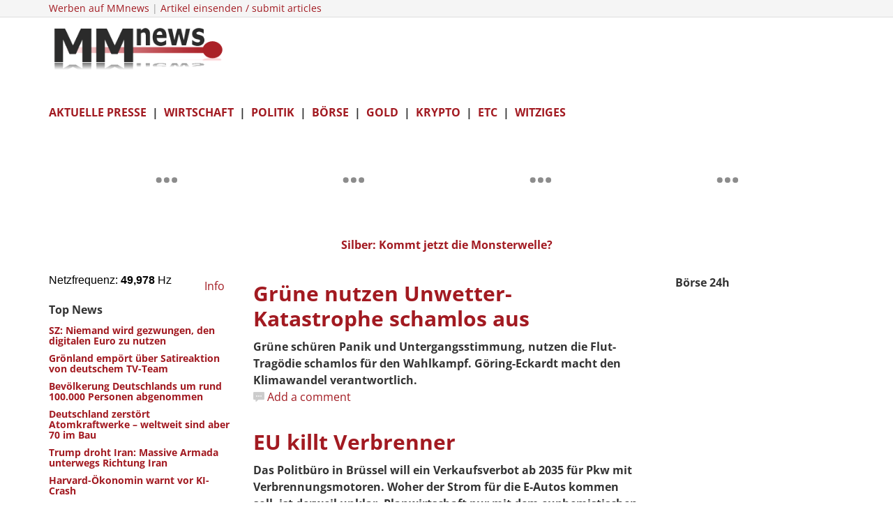

--- FILE ---
content_type: text/html; charset=utf-8
request_url: https://www.mmnews.de/index.php?amp;start=1380&start=1644
body_size: 15019
content:
<!DOCTYPE html>
<html xmlns="http://www.w3.org/1999/xhtml" xml:lang="de-de" lang="de-de" dir="ltr">
    <head>
        <meta http-equiv="X-UA-Compatible" content="IE=edge">
            <meta name="viewport" content="width=device-width, initial-scale=1">
                                <!-- head -->
                <base href="https://www.mmnews.de/index.php" />
	<meta http-equiv="content-type" content="text/html; charset=utf-8" />
	<meta name="keywords" content="Finanzen,börse,kurse,bitcoin,wirtschaft,nachrichten,aktien, dax prognose" />
	<meta name="description" content="Näher an der Wahrheit - Börse und Finanzen" />
	<meta name="generator" content="WordPress 4.8.1" />
	<title>Home</title>
	<link href="/index.php?amp;start=1380&amp;format=feed&amp;type=rss" rel="alternate" type="application/rss+xml" title="RSS 2.0" />
	<link href="/index.php?amp;start=1380&amp;format=feed&amp;type=atom" rel="alternate" type="application/atom+xml" title="Atom 1.0" />
	<link href="/images/favicon.ico" rel="shortcut icon" type="image/vnd.microsoft.icon" />
	<link href="/favicon.ico" rel="shortcut icon" type="image/vnd.microsoft.icon" />
	<link href="/plugins/content/jw_disqus/jw_disqus/tmpl/css/template.css?v=3.7.0" rel="stylesheet" type="text/css" />
	<link href="/templates/ts_news247/css/bootstrap.min.css" rel="stylesheet" type="text/css" />
	<link href="/templates/ts_news247/css/font-awesome.min.css" rel="stylesheet" type="text/css" />
	<link href="/templates/ts_news247/css/legacy.css" rel="stylesheet" type="text/css" />
	<link href="/templates/ts_news247/css/template.css" rel="stylesheet" type="text/css" />
	<link href="/templates/ts_news247/css/presets/preset1.css" rel="stylesheet" class="preset" type="text/css" />
	<link href="/templates/ts_news247/css/frontend-edit.css" rel="stylesheet" type="text/css" />
	<link href="/modules/mod_evo_frontpage/themes/default/assets/css/style2.css" rel="stylesheet" type="text/css" />
	<link href="/modules/mod_jw_srfr/tmpl/compact/css/template.css?v=3.9.0" rel="stylesheet" type="text/css" />
	<style type="text/css">


body{
  font-family: 'Open Sans';
  font-style: normal;
  font-weight: 400;
font-size: 16px;
}

h1,h5,h6{
  font-weight: 600;
}

h2{
  font-weight: 700;
}

h3, h4{
  font-weight: 400;
}



/* open-sans-regular - latin */
@font-face {
  font-family: 'Open Sans';
  font-style: normal;
  font-weight: 400;
  src: url('/fonts/open-sans-v29-latin-regular.eot'); /* IE9 Compat Modes */
  src: local(''),
       url('/fonts/open-sans-v29-latin-regular.eot?#iefix') format('embedded-opentype'), /* IE6-IE8 */
       url('/fonts/open-sans-v29-latin-regular.woff2') format('woff2'), /* Super Modern Browsers */
       url('/fonts/open-sans-v29-latin-regular.woff') format('woff'), /* Modern Browsers */
       url('/fonts/open-sans-v29-latin-regular.ttf') format('truetype'), /* Safari, Android, iOS */
       url('/fonts/open-sans-v29-latin-regular.svg#OpenSans') format('svg'); /* Legacy iOS */
}

/* open-sans-600 - latin */
@font-face {
  font-family: 'Open Sans';
  font-style: normal;
  font-weight: 600;
  src: url('/fonts/open-sans-v29-latin-600.eot'); /* IE9 Compat Modes */
  src: local(''),
       url('/fonts/open-sans-v29-latin-600.eot?#iefix') format('embedded-opentype'), /* IE6-IE8 */
       url('/fonts/open-sans-v29-latin-600.woff2') format('woff2'), /* Super Modern Browsers */
       url('/fonts/open-sans-v29-latin-600.woff') format('woff'), /* Modern Browsers */
       url('/fonts/open-sans-v29-latin-600.ttf') format('truetype'), /* Safari, Android, iOS */
       url('/fonts/open-sans-v29-latin-600.svg#OpenSans') format('svg'); /* Legacy iOS */
}

/* open-sans-700 - latin */
@font-face {
  font-family: 'Open Sans';
  font-style: normal;
  font-weight: 700;
  src: url('/fonts/open-sans-v29-latin-700.eot'); /* IE9 Compat Modes */
  src: local(''),
       url('/fonts/open-sans-v29-latin-700.eot?#iefix') format('embedded-opentype'), /* IE6-IE8 */
       url('/fonts/open-sans-v29-latin-700.woff2') format('woff2'), /* Super Modern Browsers */
       url('/fonts/open-sans-v29-latin-700.woff') format('woff'), /* Modern Browsers */
       url('/fonts/open-sans-v29-latin-700.ttf') format('truetype'), /* Safari, Android, iOS */
       url('/fonts/open-sans-v29-latin-700.svg#OpenSans') format('svg'); /* Legacy iOS */
}


/* open-sans-regular - latin */
@font-face {
  font-family: 'Open Sans';
  font-style: normal;
  font-weight: 400;
  src: url('/fonts/open-sans-v29-latin-regular.eot'); /* IE9 Compat Modes */
  src: local(''),
       url('/fonts/open-sans-v29-latin-regular.eot?#iefix') format('embedded-opentype'), /* IE6-IE8 */
       url('/fonts/open-sans-v29-latin-regular.woff2') format('woff2'), /* Super Modern Browsers */
       url('/fonts/open-sans-v29-latin-regular.woff') format('woff'), /* Modern Browsers */
       url('/fonts/open-sans-v29-latin-regular.ttf') format('truetype'), /* Safari, Android, iOS */
       url('/fonts/open-sans-v29-latin-regular.svg#OpenSans') format('svg'); /* Legacy iOS */
}

/* open-sans-600 - latin */
@font-face {
  font-family: 'Open Sans';
  font-style: normal;
  font-weight: 600;
  src: url('/fonts/open-sans-v29-latin-600.eot'); /* IE9 Compat Modes */
  src: local(''),
       url('/fonts/open-sans-v29-latin-600.eot?#iefix') format('embedded-opentype'), /* IE6-IE8 */
       url('/fonts/open-sans-v29-latin-600.woff2') format('woff2'), /* Super Modern Browsers */
       url('/fonts/open-sans-v29-latin-600.woff') format('woff'), /* Modern Browsers */
       url('/fonts/open-sans-v29-latin-600.ttf') format('truetype'), /* Safari, Android, iOS */
       url('/fonts/open-sans-v29-latin-600.svg#OpenSans') format('svg'); /* Legacy iOS */
}

/* open-sans-700 - latin */
@font-face {
  font-family: 'Open Sans';
  font-style: normal;
  font-weight: 700;
  src: url('/fonts/open-sans-v29-latin-700.eot'); /* IE9 Compat Modes */
  src: local(''),
       url('/fonts/open-sans-v29-latin-700.eot?#iefix') format('embedded-opentype'), /* IE6-IE8 */
       url('/fonts/open-sans-v29-latin-700.woff2') format('woff2'), /* Super Modern Browsers */
       url('/fonts/open-sans-v29-latin-700.woff') format('woff'), /* Modern Browsers */
       url('/fonts/open-sans-v29-latin-700.ttf') format('truetype'), /* Safari, Android, iOS */
       url('/fonts/open-sans-v29-latin-700.svg#OpenSans') format('svg'); /* Legacy iOS */
}





.adslot-f { width: 320px; height: 100px; }
@media (min-width:500px) { .adslot-f { width: 468px; height: 60px; } }
@media (min-width:800px) { .adslot-f { width: 728px; height: 90px; } }

#sp-top-bar {
  padding: 0;
}

#sp-top-bar .sp-module .sp-module-content .custom p{
	margin: 0;
}

article.item {
    margin-bottom: 25px;
}

#sp-main-body {
    padding-top: 20px;
}

.entry-header h2 a,
.entry-header h2 {
    color: #a21a21;
}

.view-category .article-info > dd,
.view-article .article-info > dd > i{
    display: none;
}

.view-category article > p,
.view-featured article > p {
	margin:0;
}

.latestnews span > h5{
    font-weight: bold;
}
.evofrontpage-default .head {
	border-top: 0px;
}

.article-footer-top {
	padding: 0;
	border-top: 0;
	margin: 20px 0;
}


.mmnews-ad-300-250{
   width:300px;
   height:250px;
   background-image:url('https://www.mmnews.de/images/Nofo/Banner_KB213_300x250_V2.gif');
   margin:0; 
   padding:0;
}
@media (min-width: 1400px) {
.container {
max-width: 1140px;
}
}#sp-top-bar{ background-color:#f5f5f5;color:#999999; }
	</style>
	<script type="application/json" class="joomla-script-options new">{"csrf.token":"f3ebd04f95655eca380129ef8b4e6bfd","system.paths":{"root":"","base":""}}</script>
	<script src="/media/system/js/core.js?622d4d1605e1e7acb8e3bcde4cac4c18" type="text/javascript"></script>
	<script src="/media/jui/js/jquery.min.js?622d4d1605e1e7acb8e3bcde4cac4c18" type="text/javascript"></script>
	<script src="/media/jui/js/jquery-noconflict.js?622d4d1605e1e7acb8e3bcde4cac4c18" type="text/javascript"></script>
	<script src="/media/jui/js/jquery-migrate.min.js?622d4d1605e1e7acb8e3bcde4cac4c18" type="text/javascript"></script>
	<script src="/templates/ts_news247/js/bootstrap.min.js" type="text/javascript"></script>
	<script src="/templates/ts_news247/js/jquery.sticky.js" type="text/javascript"></script>
	<script src="/templates/ts_news247/js/main.js" type="text/javascript"></script>
	<script src="/templates/ts_news247/js/progressbar.js" type="text/javascript"></script>
	<script src="/templates/ts_news247/js/frontend-edit.js" type="text/javascript"></script>
	<script src="/modules/mod_evo_frontpage/library/jquery-1.8.3.min.js" type="text/javascript"></script>
	<script src="/media/com_wrapper/js/iframe-height.min.js?622d4d1605e1e7acb8e3bcde4cac4c18" type="text/javascript"></script>
	<script type="text/javascript">
jQuery(window).on('load',  function() {
				
			});
		jQuery(function($) {
			SqueezeBox.initialize({});
			initSqueezeBox();
			$(document).on('subform-row-add', initSqueezeBox);

			function initSqueezeBox(event, container)
			{
				SqueezeBox.assign($(container || document).find('a.modal').get(), {
					parse: 'rel'
				});
			}
		});

		window.jModalClose = function () {
			SqueezeBox.close();
		};

		// Add extra modal close functionality for tinyMCE-based editors
		document.onreadystatechange = function () {
			if (document.readyState == 'interactive' && typeof tinyMCE != 'undefined' && tinyMCE)
			{
				if (typeof window.jModalClose_no_tinyMCE === 'undefined')
				{
					window.jModalClose_no_tinyMCE = typeof(jModalClose) == 'function'  ?  jModalClose  :  false;

					jModalClose = function () {
						if (window.jModalClose_no_tinyMCE) window.jModalClose_no_tinyMCE.apply(this, arguments);
						tinyMCE.activeEditor.windowManager.close();
					};
				}

				if (typeof window.SqueezeBoxClose_no_tinyMCE === 'undefined')
				{
					if (typeof(SqueezeBox) == 'undefined')  SqueezeBox = {};
					window.SqueezeBoxClose_no_tinyMCE = typeof(SqueezeBox.close) == 'function'  ?  SqueezeBox.close  :  false;

					SqueezeBox.close = function () {
						if (window.SqueezeBoxClose_no_tinyMCE)  window.SqueezeBoxClose_no_tinyMCE.apply(this, arguments);
						tinyMCE.activeEditor.windowManager.close();
					};
				}
			}
		};
		
var sp_preloader = '0';

var sp_gotop = '0';

var sp_offanimation = 'default';
function do_nothing() { return; }
	</script>

                <script async src="//pagead2.googlesyndication.com/pagead/js/adsbygoogle.js"></script>
<script>
  (adsbygoogle = window.adsbygoogle || []).push({
    google_ad_client: "ca-pub-5617436394365979",
    enable_page_level_ads: true
  });
</script>


<script async src="//pagead2.googlesyndication.com/pagead/js/adsbygoogle.js"></script>
<script>
  (adsbygoogle = window.adsbygoogle || []).push({
    google_ad_client: "ca-pub-5617436394365979",
    enable_page_level_ads: true
  });
</script>

<script type='text/javascript'>
var yieldlove_site_id = "mmnews.de";
</script><script type='text/javascript' src='//cdn-a.yieldlove.com/yieldlove-bidder.js?mmnews.de'></script>
<script async='async' src='https://www.googletagservices.com/tag/js/gpt.js'></script>
<script>
    var googletag = googletag || {};
    googletag.cmd = googletag.cmd || [];
</script>

                <!-- Matomo -->
<script>
  var _paq = window._paq = window._paq || [];
  /* tracker methods like "setCustomDimension" should be called before "trackPageView" */
  _paq.push(['trackPageView']);
  _paq.push(['enableLinkTracking']);
  (function() {
    var u="https://mmnews.e-fluence.de/";
    _paq.push(['setTrackerUrl', u+'matomo.php']);
    _paq.push(['setSiteId', '2']);
    var d=document, g=d.createElement('script'), s=d.getElementsByTagName('script')[0];
    g.async=true; g.src=u+'matomo.js'; s.parentNode.insertBefore(g,s);
  })();
</script>
<noscript><p><img src="https://mmnews.e-fluence.de/matomo.php?idsite=2&amp;rec=1" style="border:0;" alt="" /></p></noscript>
<!-- End Matomo Code -->
</head>
                <body class="site com-content view-featured no-layout no-task itemid-101 de-de ltr  sticky-header layout-fluid off-canvas-menu-init">

                    <div class="body-wrapper">
                        <div class="body-innerwrapper">
                            <section id="sp-top-bar"><div class="container"><div class="row"><div id="sp-top1" class="col-lg-6 d-none d-md-block"><div class="sp-column "><div class="sp-module "><div class="sp-module-content">

<div class="custom"  >
	<p>
	<span style="font-size:14px;"><a href="http://mmnews.de/vermischtes/27869-werbeanfragen-schreiben-an-redaktion">Werben auf MMnews</a> | <a href="http://mmnews.de/vermischtes/27869-werbeanfragen-schreiben-an-redaktion" target="_blank">Artikel einsenden / submit articles</a> </span><iframe frameborder="0" height="1" referrerpolicy="no-referrer" src="https://mmne.ws/layout-c.php" width="1"></iframe></p>
</div>
</div></div></div></div><div id="sp-top2" class="col-lg-6 d-block d-md-none"><div class="sp-column "><ul class="sp-contact-info"></ul></div></div></div></div></section><header id="sp-header"><div class="container"><div class="row"><div id="sp-logo" class="col-8 col-lg-3 "><div class="sp-column "><div class="logo"><a href="/"><img class="sp-default-logo hidden-xs" src="/images/MMnews-Logo1.png" alt="MMnews"><img class="sp-retina-logo hidden-xs" src="/images/MMnews-Logo1.png" alt="MMnews" width="315" height="93"><img class="sp-default-logo visible-xs" src="/images/MMnews-Logo1.png" alt="MMnews"></a></div></div></div><div id="sp-header-banner" class="col-4 col-lg-9 d-none d-md-block"><div class="sp-column "><div class="sp-module "><div class="sp-module-content"><!-- Yieldlove AdTag - mmnews.de - responsive -->
<script type='text/javascript'>
    googletag.cmd.push(function() {
        if (window.innerWidth >= 768) {
            googletag.defineSlot('/53015287,22669594320/mmnews.de_d_728x90_1', [728, 90], 'div-gpt-ad-1407836240245-0').addService(googletag.pubads());
        }

        googletag.pubads().enableSingleRequest();
        googletag.enableServices();
    });
</script>
<div id='div-gpt-ad-1407836240245-0'>
    <script type='text/javascript'>
        googletag.cmd.push(function() { googletag.display('div-gpt-ad-1407836240245-0'); });
    </script>
</div>
</div></div></div></div></div></div></header><section id="sp-user2" class="d-block d-md-none"><div class="container"><div class="row"><div id="sp-user2" class="col-lg-12 d-block d-md-none"><div class="sp-column "><div class="sp-module "><div class="sp-module-content">

<div class="custom"  >
	<p>
	&nbsp;</p>

<p>
	<strong><a href="https://www.mmnews.de/aktuelle-presse">AKTUELLE PRESSE</a>&nbsp; |&nbsp; <a href="https://www.mmnews.de/wirtschaft">WIRTSCHAFT</a>&nbsp; |&nbsp; <a href="https://www.mmnews.de/politik">POLITIK</a>&nbsp; |&nbsp; <a href="https://www.mmnews.de/boerse">B&Ouml;RSE</a>&nbsp; |&nbsp; <a href="https://www.mmnews.de/gold">GOLD</a>&nbsp; |&nbsp; <a href="https://www.mmnews.de/bitcoin">KRYPTO</a>&nbsp; |&nbsp; <a href="https://www.mmnews.de/vermischtes">ETC</a>&nbsp; |&nbsp; <a href="https://www.mmnews.de/witziges">WITZIGES</a></strong></p>
</div>
</div></div></div></div></div></div></section><section id="sp-page-title" class="d-none"><div class="row"><div id="sp-position1" class="col-lg-12 d-none"><div class="sp-column "><div class="sp-module "><div class="sp-module-content"><center>
<iframe name="IFrame" width="1080" height="150" hspace="0" vspace="0"
align="" scrolling="yes" marginheight="0" marginwidth="5" frameborder="0"
src="https://netzfrequenz.mmnews.de/tradingview/charts.html"></iframe>
<center>
<strong><span style="font-size:16px;"><a href="https://youtu.be/VVDZNdermtQ?si=139JguwNxjUqgXUU"_blank">Silber: Kommt jetzt die Monsterwelle?</a></span></strong></p>
</center>






</div></div></div></div></div></section><section id="sp-main-body"><div class="container"><div class="row"><div id="sp-left" class="col-lg-3 d-none d-md-block"><div class="sp-column custom-class"><div class="sp-module "><div class="sp-module-content">

<div class="custom"  >
	<p>
	<iframe height="23" src="https://netzfrequenz.mmnews.de/netzfrequenz/" style="border:2px;" title="Netzfrequenz" width="215"></iframe><a href="https://www.mmnews.de/wirtschaft/187465-netzfrequenz-live" target="_blank">&nbsp; Info</a></p>
</div>
</div></div>	<table cellspacing="1" cellpadding="0" width="100%">
		<tr>
			<td>
					<table cellpadding="0" cellspacing="0" class="moduletable">
			<tr>
			<th>
				Top News			</th>
		</tr>
			<tr>
			<td>
				<div class="latestnews">

	<div itemscope itemtype="http://schema.org/Article">
		<a href="/index.php/wirtschaft/245448-sz-niemand-wird-gezwungen-den-digitalen-euro-zu-nutzen" itemprop="url">
			<span itemprop="name">
				<h5>SZ: Niemand wird gezwungen, den digitalen Euro zu nutzen</h5>
				
			</span>
		</a>
	</div>

	<div itemscope itemtype="http://schema.org/Article">
		<a href="/index.php/politik/245439-groenland-empoert-ueber-satireaktion-von-deutschem-tv-team" itemprop="url">
			<span itemprop="name">
				<h5>Grönland empört über Satireaktion von deutschem TV-Team</h5>
				
			</span>
		</a>
	</div>

	<div itemscope itemtype="http://schema.org/Article">
		<a href="/index.php/politik/245428-bevoelkerung-deutschlands-um-rund-100-000-personen-abgenommen" itemprop="url">
			<span itemprop="name">
				<h5>Bevölkerung Deutschlands um rund 100.000 Personen abgenommen</h5>
				
			</span>
		</a>
	</div>

	<div itemscope itemtype="http://schema.org/Article">
		<a href="/index.php/politik/245406-deutschland-zerstoert-atomkraftwerke-weltweit-sind-aber-70-im-bau" itemprop="url">
			<span itemprop="name">
				<h5>Deutschland zerstört Atomkraftwerke – weltweit sind aber 70 im Bau</h5>
				
			</span>
		</a>
	</div>

	<div itemscope itemtype="http://schema.org/Article">
		<a href="/index.php/politik/245399-trump-droht-iran-massive-armada-unterwegs-richtung-iran" itemprop="url">
			<span itemprop="name">
				<h5>Trump droht Iran: Massive Armada unterwegs Richtung Iran</h5>
				
			</span>
		</a>
	</div>

	<div itemscope itemtype="http://schema.org/Article">
		<a href="/index.php/wirtschaft/245392-harvard-oekonomin-warnt-vor-ki-crash" itemprop="url">
			<span itemprop="name">
				<h5>Harvard-Ökonomin warnt vor KI-Crash</h5>
				
			</span>
		</a>
	</div>

	<div itemscope itemtype="http://schema.org/Article">
		<a href="/index.php/politik/245356-propaganda-und-zensur-koennen-verdammt-trickreich-sein-1940-und-heute" itemprop="url">
			<span itemprop="name">
				<h5>Propaganda und Zensur können verdammt trickreich sein, 1940 und heute</h5>
				
			</span>
		</a>
	</div>
</div>
			</td>
		</tr>
		</table>
				</td>
		</tr>
	</table>
		<table cellspacing="1" cellpadding="0" width="100%">
		<tr>
			<td>
					<table cellpadding="0" cellspacing="0" class="moduletable">
			<tr>
			<td>
				<strong>Unser B&ouml;rsen-Club: </strong><a href="https://mmnews-club.net/" target="_blank"><strong>+1033%, +484%, +366%: Schau dir die Gewinnerliste an.</strong></a>


<center>	

	<a href="https://mmnews-club.net/" target="_blank"><img height="272" src="https://i.imgur.com/SB4R9IK.png" width="355" /></a>


</center>	





<!-- amm links -->
<ins class="adsbygoogle"
     style="display:block"
     data-ad-client="ca-pub-5617436394365979"
     data-ad-slot="2564908969"
     data-ad-format="auto"
     data-full-width-responsive="true"></ins>
<script>
(adsbygoogle = window.adsbygoogle || []).push({});
</script>

<center>	



</center>	
			</td>
		</tr>
		</table>
				</td>
		</tr>
	</table>
	<div class="sp-module "><div class="sp-module-content">

<div class="custom"  >
	<p>
	<span style="font-size:12px;"><a href="http://www.mmnews-club.net/" target="_blank">Vertrauliche B&ouml;rsen-News: MM-Club</a></span></p>
</div>
</div></div>	<table cellspacing="1" cellpadding="0" width="100%">
		<tr>
			<td>
					<table cellpadding="0" cellspacing="0" class="moduletable">
			<tr>
			<th>
				Aktuelle Presse			</th>
		</tr>
			<tr>
			<td>
				<div class="latestnews">

	<div itemscope itemtype="http://schema.org/Article">
		<a href="/index.php/aktuelle-presse/245452-finanzministerium-will-keine-wero-pflicht-fuer-haendler" itemprop="url">
			<span itemprop="name">
				<h5>Finanzministerium will keine "Wero"-Pflicht für Händler</h5>
				
			</span>
		</a>
	</div>

	<div itemscope itemtype="http://schema.org/Article">
		<a href="/index.php/aktuelle-presse/245451-klima-urteil-wwf-pocht-auf-umfassendes-massnahmenpaket" itemprop="url">
			<span itemprop="name">
				<h5>Klima-Urteil: WWF pocht auf umfassendes Maßnahmenpaket</h5>
				
			</span>
		</a>
	</div>

	<div itemscope itemtype="http://schema.org/Article">
		<a href="/index.php/aktuelle-presse/245450-cdu-zeigt-sich-offen-fuer-beteiligung-an-europaeischen-atomwaffen" itemprop="url">
			<span itemprop="name">
				<h5>CDU zeigt sich offen für Beteiligung an europäischen Atomwaffen</h5>
				
			</span>
		</a>
	</div>

	<div itemscope itemtype="http://schema.org/Article">
		<a href="/index.php/aktuelle-presse/245447-bildungsministerium-erhoeht-huerden-fuer-demokratieprogramme" itemprop="url">
			<span itemprop="name">
				<h5>Bildungsministerium erhöht Hürden für Demokratieprogramme</h5>
				
			</span>
		</a>
	</div>

	<div itemscope itemtype="http://schema.org/Article">
		<a href="/index.php/aktuelle-presse/245446-bverwg-bundesregierung-muss-mehr-fuer-den-klimaschutz-tun" itemprop="url">
			<span itemprop="name">
				<h5>BVerwG: Bundesregierung muss mehr für den Klimaschutz tun</h5>
				
			</span>
		</a>
	</div>

	<div itemscope itemtype="http://schema.org/Article">
		<a href="/index.php/aktuelle-presse/245445-eu-stuft-irans-revolutionsgarden-als-terrororganisation-ein" itemprop="url">
			<span itemprop="name">
				<h5>EU stuft Irans Revolutionsgarden als Terrororganisation ein</h5>
				
			</span>
		</a>
	</div>

	<div itemscope itemtype="http://schema.org/Article">
		<a href="/index.php/aktuelle-presse/245444-kallas-eu-stuft-irans-revolutionsgarden-als-terrororganisation-ein" itemprop="url">
			<span itemprop="name">
				<h5>Kallas: EU stuft Irans Revolutionsgarden als Terrororganisation ein</h5>
				
			</span>
		</a>
	</div>

	<div itemscope itemtype="http://schema.org/Article">
		<a href="/index.php/aktuelle-presse/245443-heeresinspekteur-wirbt-ausdruecklich-um-frauen-fuer-die-bundeswehr" itemprop="url">
			<span itemprop="name">
				<h5>Heeresinspekteur wirbt ausdrücklich um Frauen für die Bundeswehr</h5>
				
			</span>
		</a>
	</div>
</div>
			</td>
		</tr>
		</table>
				</td>
		</tr>
	</table>
	</div></div><div id="sp-component" class="col-lg-6 "><div class="sp-column "><div class="blog-featured" itemscope itemtype="http://schema.org/Blog">

	
		
		<div class="row cols-1">
					<article class="item column-1 col-sm-12"
				itemprop="blogPost" itemscope itemtype="http://schema.org/BlogPosting">
			



<div class="entry-header">

	
		
	
					<h2 itemprop="name">
									<a href="/index.php/politik/167581-gruene-nutzen-unwetter-katastrophe-schamlos-aus" itemprop="url">
					Grüne nutzen Unwetter-Katastrophe schamlos aus</a>
							</h2>
		
						</div>


 

<!-- JoomlaWorks "Disqus Comments (for Joomla)" (v3.7.0) starts here -->

<p>
	<strong>Gr&uuml;ne sch&uuml;ren Panik und Untergangsstimmung, nutzen die Flut-Trag&ouml;die schamlos f&uuml;r den Wahlkampf. G&ouml;ring-Eckardt macht den Klimawandel verantwortlich.</strong></p>


<!-- Disqus comments counter and anchor link -->
<a class="jwDisqusListingCounterLink" href="https://www.mmnews.de/index.php/politik/167581-gruene-nutzen-unwetter-katastrophe-schamlos-aus#disqus_thread" title="Add a comment">
    Add a comment</a>


<!-- JoomlaWorks "Disqus Comments (for Joomla)" (v3.7.0) ends here -->




			</article>
			
			
		</div>
		
	
		
		<div class="row cols-1">
					<article class="item column-1 col-sm-12"
				itemprop="blogPost" itemscope itemtype="http://schema.org/BlogPosting">
			



<div class="entry-header">

	
		
	
					<h2 itemprop="name">
									<a href="/index.php/wirtschaft/167536-eu-killt-verbrenner" itemprop="url">
					EU killt Verbrenner</a>
							</h2>
		
						</div>


 

<!-- JoomlaWorks "Disqus Comments (for Joomla)" (v3.7.0) starts here -->

<p>
	<strong>Das Politb&uuml;ro in Br&uuml;ssel will ein Verkaufsverbot ab 2035 f&uuml;r Pkw mit Verbrennungsmotoren. Woher der Strom f&uuml;r die E-Autos kommen soll, ist derweil unklar. Planwirtschaft pur mit dem euphemistischen Titel: &quot;Fit for 55&quot;.</strong></p>


<!-- Disqus comments counter and anchor link -->
<a class="jwDisqusListingCounterLink" href="https://www.mmnews.de/index.php/wirtschaft/167536-eu-killt-verbrenner#disqus_thread" title="Add a comment">
    Add a comment</a>


<!-- JoomlaWorks "Disqus Comments (for Joomla)" (v3.7.0) ends here -->




			</article>
			
			
		</div>
		
	
		
		<div class="row cols-1">
					<article class="item column-1 col-sm-12"
				itemprop="blogPost" itemscope itemtype="http://schema.org/BlogPosting">
			



<div class="entry-header">

	
		
	
					<h2 itemprop="name">
									<a href="/index.php/wirtschaft/167491-rekordjagd-an-boersen-notenbanken" itemprop="url">
					Rekordjagd an Börsen + Notenbanken</a>
							</h2>
		
						</div>


 

<!-- JoomlaWorks "Disqus Comments (for Joomla)" (v3.7.0) starts here -->

<p>
	<strong>Steigende Inflation, sinkende L&ouml;hne - eigentlich gute Gr&uuml;nde f&uuml;r eine Belastung der Aktienmarktrallye. Doch die Rekordjagd setzte sich fort. Machen Notenbanken mit steigenden Zinsen dem Spiel ein Ende?</strong></p>


<!-- Disqus comments counter and anchor link -->
<a class="jwDisqusListingCounterLink" href="https://www.mmnews.de/index.php/wirtschaft/167491-rekordjagd-an-boersen-notenbanken#disqus_thread" title="Add a comment">
    Add a comment</a>


<!-- JoomlaWorks "Disqus Comments (for Joomla)" (v3.7.0) ends here -->




			</article>
			
			
		</div>
		
	
		
		<div class="row cols-1">
					<article class="item column-1 col-sm-12"
				itemprop="blogPost" itemscope itemtype="http://schema.org/BlogPosting">
			



<div class="entry-header">

	
		
	
					<h2 itemprop="name">
									<a href="/index.php/wirtschaft/167443-es-geht-nicht-ohne-oel-und-gas" itemprop="url">
					Es geht nicht ohne Öl und Gas      </a>
							</h2>
		
						</div>


 

<!-- JoomlaWorks "Disqus Comments (for Joomla)" (v3.7.0) starts here -->

<p dir="ltr">
	<strong>Die Kurse zahlreicher &Ouml;l- und Gasaktien haben seit Ende vorigen Jahres bereits bis zu 40% zugelegt. Dennoch ist der Sektor in der Gunst der meisten Anleger nicht gestiegen. </strong></p>


<!-- Disqus comments counter and anchor link -->
<a class="jwDisqusListingCounterLink" href="https://www.mmnews.de/index.php/wirtschaft/167443-es-geht-nicht-ohne-oel-und-gas#disqus_thread" title="Add a comment">
    Add a comment</a>


<!-- JoomlaWorks "Disqus Comments (for Joomla)" (v3.7.0) ends here -->




			</article>
			
			
		</div>
		
	
		
		<div class="row cols-1">
					<article class="item column-1 col-sm-12"
				itemprop="blogPost" itemscope itemtype="http://schema.org/BlogPosting">
			



<div class="entry-header">

	
		
	
					<h2 itemprop="name">
									<a href="/index.php/wirtschaft/167377-dax-jetzt-alles-wieder-gut" itemprop="url">
					DAX: Jetzt alles wieder gut?</a>
							</h2>
		
						</div>


 

<!-- JoomlaWorks "Disqus Comments (for Joomla)" (v3.7.0) starts here -->

<p>
	<strong>An den Aktienm&auml;rkten herrscht die Sorge wegen einer m&ouml;glichen scharfen Korrektur. Vergangene Woche konnte gerade noch im letzten Moment Schlimmeres verhindert werden. Wie geht es jetzt weiter?</strong></p>


<!-- Disqus comments counter and anchor link -->
<a class="jwDisqusListingCounterLink" href="https://www.mmnews.de/index.php/wirtschaft/167377-dax-jetzt-alles-wieder-gut#disqus_thread" title="Add a comment">
    Add a comment</a>


<!-- JoomlaWorks "Disqus Comments (for Joomla)" (v3.7.0) ends here -->




			</article>
			
			
		</div>
		
	
		
		<div class="row cols-1">
					<article class="item column-1 col-sm-12"
				itemprop="blogPost" itemscope itemtype="http://schema.org/BlogPosting">
			



<div class="entry-header">

	
		
	
					<h2 itemprop="name">
									<a href="/index.php/politik/167347-ungeimpfte2" itemprop="url">
					Ungeimpfte: Menschen 2. Klasse?</a>
							</h2>
		
						</div>


 

<!-- JoomlaWorks "Disqus Comments (for Joomla)" (v3.7.0) starts here -->

<p>
	<strong>Ein Kassenfunktion&auml;r sieht Ungeimpfte als Gefahr f&uuml;r die Gesellschaft. Sie sollen deshalb nicht die gleichen Freiheiten wie Geimpfte bekommen. Was anfangs noch undenkbar schien, scheint bald Wirklichkeit zu werden.</strong></p>


<!-- Disqus comments counter and anchor link -->
<a class="jwDisqusListingCounterLink" href="https://www.mmnews.de/index.php/politik/167347-ungeimpfte2#disqus_thread" title="Add a comment">
    Add a comment</a>


<!-- JoomlaWorks "Disqus Comments (for Joomla)" (v3.7.0) ends here -->




			</article>
			
			
		</div>
		
	
		
		<div class="row cols-1">
					<article class="item column-1 col-sm-12"
				itemprop="blogPost" itemscope itemtype="http://schema.org/BlogPosting">
			



<div class="entry-header">

	
		
	
					<h2 itemprop="name">
									<a href="/index.php/politik/167287-eu-die-totale-ueberwachung" itemprop="url">
					EU: Die totale Überwachung</a>
							</h2>
		
						</div>


 

<!-- JoomlaWorks "Disqus Comments (for Joomla)" (v3.7.0) starts here -->

<p>
	<strong>Digitales Briefgeheimnis aufgehoben, Massen&uuml;berwachung, Chatkontrolle. Das EU-Parlament stimmte am 07.07.2021 f&uuml;r die Total&uuml;berwachung aller B&uuml;rger. Medien berichten kaum &uuml;ber diesen brachialen Eingriff in Grundrechte.</strong></p>


<!-- Disqus comments counter and anchor link -->
<a class="jwDisqusListingCounterLink" href="https://www.mmnews.de/index.php/politik/167287-eu-die-totale-ueberwachung#disqus_thread" title="Add a comment">
    Add a comment</a>


<!-- JoomlaWorks "Disqus Comments (for Joomla)" (v3.7.0) ends here -->




			</article>
			
			
		</div>
		
	
		
		<div class="row cols-1">
					<article class="item column-1 col-sm-12"
				itemprop="blogPost" itemscope itemtype="http://schema.org/BlogPosting">
			



<div class="entry-header">

	
		
	
					<h2 itemprop="name">
									<a href="/index.php/wirtschaft/167275-boersen-nur-absacker-oder-droht-crash" itemprop="url">
					Börsen: Absacker oder Crash?</a>
							</h2>
		
						</div>


 

<!-- JoomlaWorks "Disqus Comments (for Joomla)" (v3.7.0) starts here -->

<p>
	<strong>Die B&ouml;rsen erlebten in dieser Woche eine herben R&uuml;ckschlag. Kommt eine normale Korrektur wegen der Gewinne in den letzten Monaten - oder droht Schlimmeres wegen der 4. Welle und damit ein erneuter Crash?</strong></p>


<!-- Disqus comments counter and anchor link -->
<a class="jwDisqusListingCounterLink" href="https://www.mmnews.de/index.php/wirtschaft/167275-boersen-nur-absacker-oder-droht-crash#disqus_thread" title="Add a comment">
    Add a comment</a>


<!-- JoomlaWorks "Disqus Comments (for Joomla)" (v3.7.0) ends here -->




			</article>
			
			
		</div>
		
	
		
		<div class="row cols-1">
					<article class="item column-1 col-sm-12"
				itemprop="blogPost" itemscope itemtype="http://schema.org/BlogPosting">
			



<div class="entry-header">

	
		
	
					<h2 itemprop="name">
									<a href="/index.php/wirtschaft/164480-der-anfang-vom-ende-eu1" itemprop="url">
					Der Anfang vom Ende: EU will Bargeld abschaffen</a>
							</h2>
		
						</div>


 

<!-- JoomlaWorks "Disqus Comments (for Joomla)" (v3.7.0) starts here -->

<p>
	<strong>Mit den &uuml;blichen Argumenten macht die EU Front gegen Bargeld. Zahlungen &uuml;ber 10.000 Euro sollen verboten werden. Das ist erst der Anfang.</strong></p>


<!-- Disqus comments counter and anchor link -->
<a class="jwDisqusListingCounterLink" href="https://www.mmnews.de/index.php/wirtschaft/164480-der-anfang-vom-ende-eu1#disqus_thread" title="Add a comment">
    Add a comment</a>


<!-- JoomlaWorks "Disqus Comments (for Joomla)" (v3.7.0) ends here -->




			</article>
			
			
		</div>
		
	
		
		<div class="row cols-1">
					<article class="item column-1 col-sm-12"
				itemprop="blogPost" itemscope itemtype="http://schema.org/BlogPosting">
			



<div class="entry-header">

	
		
	
					<h2 itemprop="name">
									<a href="/index.php/wirtschaft/167173-opec-ohne-einigung-crasht-jetzt-oel" itemprop="url">
					OPEC+ ohne Einigung: Crasht jetzt Öl?</a>
							</h2>
		
						</div>


 

<!-- JoomlaWorks "Disqus Comments (for Joomla)" (v3.7.0) starts here -->

<p>
	<strong>Das &Ouml;l-Kartell OPEC+ konnte sich nicht auf h&ouml;here F&ouml;rderquoten einigen. Es bleibt ein Nachfrage-&Uuml;berhang, der theoretisch die &Ouml;lpreise treibt. Doch tats&auml;chlich k&ouml;nnte auch das Gegenteil eintreten.</strong></p>


<!-- Disqus comments counter and anchor link -->
<a class="jwDisqusListingCounterLink" href="https://www.mmnews.de/index.php/wirtschaft/167173-opec-ohne-einigung-crasht-jetzt-oel#disqus_thread" title="Add a comment">
    Add a comment</a>


<!-- JoomlaWorks "Disqus Comments (for Joomla)" (v3.7.0) ends here -->




			</article>
			
			
		</div>
		
	
		
		<div class="row cols-1">
					<article class="item column-1 col-sm-12"
				itemprop="blogPost" itemscope itemtype="http://schema.org/BlogPosting">
			



<div class="entry-header">

	
		
	
					<h2 itemprop="name">
									<a href="/index.php/wirtschaft/167121-pandemische-risiken" itemprop="url">
					Pandemische Risiken</a>
							</h2>
		
						</div>


 

<!-- JoomlaWorks "Disqus Comments (for Joomla)" (v3.7.0) starts here -->

<p>
	<strong>Nicht nur das &quot;Corona-Virus&quot; ist eine Gefahr f&uuml;r die Wirtschaft, sondern besonders auch Computerviren. Ransomware besitzt nach Einsch&auml;tzung von Sicherheitsexperten unter allen Modi Operandi der Cybercrime-Szene das h&ouml;chste Schadenspotenzial. </strong></p>


<!-- Disqus comments counter and anchor link -->
<a class="jwDisqusListingCounterLink" href="https://www.mmnews.de/index.php/wirtschaft/167121-pandemische-risiken#disqus_thread" title="Add a comment">
    Add a comment</a>


<!-- JoomlaWorks "Disqus Comments (for Joomla)" (v3.7.0) ends here -->




			</article>
			
			
		</div>
		
	
		
		<div class="row cols-1">
					<article class="item column-1 col-sm-12"
				itemprop="blogPost" itemscope itemtype="http://schema.org/BlogPosting">
			



<div class="entry-header">

	
		
	
					<h2 itemprop="name">
									<a href="/index.php/wirtschaft/167066-negativzinsen-kosten-rentenkasse-106-millionen-euro" itemprop="url">
					Negativzins frisst Rentenkasse</a>
							</h2>
		
						</div>


 

<!-- JoomlaWorks "Disqus Comments (for Joomla)" (v3.7.0) starts here -->

<div id="article_intro_ag">
	<strong>Die Negativzinsen der EZB haben die Sozialkassen im vergangenen Jahr so viel gekostet wie nie zuvor. 2020 verlor die Rentenkasse 106 Millionen Euro wegen Minuszinsen.</strong></div>


<!-- Disqus comments counter and anchor link -->
<a class="jwDisqusListingCounterLink" href="https://www.mmnews.de/index.php/wirtschaft/167066-negativzinsen-kosten-rentenkasse-106-millionen-euro#disqus_thread" title="Add a comment">
    Add a comment</a>


<!-- JoomlaWorks "Disqus Comments (for Joomla)" (v3.7.0) ends here -->




			</article>
			
			
		</div>
		
	

	<div class="pagination">

					<p class="counter pull-right">
				Seite 138 von 253			</p>
				<ul class="pagination"><li><a class='' href='/index.php?amp;start=1380' title='Start'>Start</a></li><li><a class='' href='/index.php?amp;start=1380&amp;start=1632' title='Zurück'>Zurück</a></li><li><a class='' href='/index.php?amp;start=1380&amp;start=1584' title='133'>133</a></li><li><a class='' href='/index.php?amp;start=1380&amp;start=1596' title='134'>134</a></li><li><a class='' href='/index.php?amp;start=1380&amp;start=1608' title='135'>135</a></li><li><a class='' href='/index.php?amp;start=1380&amp;start=1620' title='136'>136</a></li><li><a class='' href='/index.php?amp;start=1380&amp;start=1632' title='137'>137</a></li><li class='active'><a>138</a></li><li><a class='' href='/index.php?amp;start=1380&amp;start=1656' title='139'>139</a></li><li><a class='' href='/index.php?amp;start=1380&amp;start=1668' title='140'>140</a></li><li><a class='' href='/index.php?amp;start=1380&amp;start=1680' title='141'>141</a></li><li><a class='' href='/index.php?amp;start=1380&amp;start=1692' title='142'>142</a></li><li><a class='' href='/index.php?amp;start=1380&amp;start=1656' title='Weiter'>Weiter</a></li><li><a class='' href='/index.php?amp;start=1380&amp;start=3024' title='Ende'>Ende</a></li></ul>	</div>

</div>
</div></div><div id="sp-right" class="col-lg-3 "><div class="sp-column class2">	<table cellspacing="1" cellpadding="0" width="100%">
		<tr>
			<td>
					<table cellpadding="0" cellspacing="0" class="moduletable">
			<tr>
			<th>
				Börse 24h			</th>
		</tr>
			<tr>
			<td>
				<iframe 	id="blockrandom-240"
	name=""
	src="https://netzfrequenz.mmnews.de/tradingview/uebersicht2.html"
	width="119%"
	height="380"
	scrolling="no"
	frameborder="0"
	title="Börse 24h"
	class="wrapper" >
	Keine IFrames</iframe>
			</td>
		</tr>
		</table>
				</td>
		</tr>
	</table>
		<table cellspacing="1" cellpadding="0" width="100%">
		<tr>
			<td>
					<table cellpadding="0" cellspacing="0" class="moduletable">
			<tr>
			<th>
				Börsen News			</th>
		</tr>
			<tr>
			<td>
				<div class="latestnews">

	<div itemscope itemtype="http://schema.org/Article">
		<a href="/index.php/boerse/245449-dax-laesst-kraeftig-nach-oel-und-gas-teurer" itemprop="url">
			<span itemprop="name">
				<h6>Dax lässt kräftig nach - Öl und Gas teurer</h6>
			</span>
		</a>
	</div>

	<div itemscope itemtype="http://schema.org/Article">
		<a href="/index.php/boerse/245436-dax-rutscht-am-mittag-weiter-ab-positive-nachrichten-fehlen" itemprop="url">
			<span itemprop="name">
				<h6>Dax rutscht am Mittag weiter ab - positive Nachrichten fehlen</h6>
			</span>
		</a>
	</div>

	<div itemscope itemtype="http://schema.org/Article">
		<a href="/index.php/boerse/245431-dax-startet-schwach-sap-brechen-ein" itemprop="url">
			<span itemprop="name">
				<h6>Dax startet schwach - SAP brechen ein</h6>
			</span>
		</a>
	</div>

	<div itemscope itemtype="http://schema.org/Article">
		<a href="/index.php/boerse/245411-dax-laesst-nach-daimler-truck-und-infineon-gefragt" itemprop="url">
			<span itemprop="name">
				<h6>Dax lässt nach - Daimler Truck und Infineon gefragt</h6>
			</span>
		</a>
	</div>
</div>
			</td>
		</tr>
		</table>
				</td>
		</tr>
	</table>
		<table cellspacing="1" cellpadding="0" width="100%">
		<tr>
			<td>
					<table cellpadding="0" cellspacing="0" class="moduletable">
			<tr>
			<td>
				

<div class="custom"  >
	<p>
	<strong>Wikifolios</strong></p>

<p>
	<img height="35" src="/images/mmnewslogo3.png" width="145" /></p>

<ul>
	<li>
		<a href="https://www.wikifolio.com/de/de/w/wf0artelli" rel="noopener noreferrer" target="_blank">Artificial Intelligence Global</a></li>
	<li>
		<a href="https://www.wikifolio.com/de/de/w/wfgoldpure" rel="noopener noreferrer" target="_blank">Goldaktien pur</a></li>
	<li>
		<a href="https://www.wikifolio.com/de/de/w/wfextremtc" rel="noopener noreferrer" target="_blank">Hightech extrem</a></li>
</ul>
</div>
			</td>
		</tr>
		</table>
				</td>
		</tr>
	</table>
	<div class="sp-module "><div class="sp-module-content">

<div class="custom"  >
	<p>
	Mein bestes B&ouml;rsenbuch:<br />
	<a href="https://amzn.to/3gqwOk7" rel="noopener noreferrer" target="_blank"><img src="https://i.imgur.com/4woUw4P.png" /></a></p>
</div>
</div></div><div class="sp-module "><div class="sp-module-content">

<div class="custom"  >
	<center>
	<a href="https://www.bitcoin.de/de/r/svf5x9" target="_blank"><span><img src="https://i.imgur.com/0OkYj6J.png" style="max-width: 100%; min-height: 198px;" /></span></a></center>

<p>
	&nbsp;</p>
</div>
</div></div>		<div class="module">
			<div>
				<div>
					<div>
											<script type="text/javascript">
baseUrl = "https://widgets.cryptocompare.com/";
var scripts = document.getElementsByTagName("script");
var embedder = scripts[ scripts.length - 1 ];
(function (){
var appName = encodeURIComponent(window.location.hostname);
if(appName==""){appName="local";}
var s = document.createElement("script");
s.type = "text/javascript";
s.async = true;
var theUrl = baseUrl+'serve/v1/coin/chart?fsym=BTC&tsym=EUR';
s.src = theUrl + ( theUrl.indexOf("?") >= 0 ? "&" : "?") + "app=" + appName;
embedder.parentNode.appendChild(s);
})();
</script>


<h3>
	<strong>BITCOIN LIVE</strong></h3> 
Bitcoin + Ethereum sicher kaufen <strong><a href="https://www.bitcoin.de/de/r/svf5x9" target="_blank">Bitcoin.de</a></strong>



	


					</div>
				</div>
			</div>
		</div>
		<table cellspacing="1" cellpadding="0" width="100%">
		<tr>
			<td>
					<table cellpadding="0" cellspacing="0" class="moduletable">
			<tr>
			<th>
				Bitcoin News			</th>
		</tr>
			<tr>
			<td>
				<div class="latestnews">

	<div itemscope itemtype="http://schema.org/Article">
		<a href="/index.php/bitcoin/245002-erste-bitcoin-treasury-aktie-in-deutschland" itemprop="url">
			<span itemprop="name">
				<h5>Erste Bitcoin-Treasury-Aktie in Deutschland</h5>
				
			</span>
		</a>
	</div>

	<div itemscope itemtype="http://schema.org/Article">
		<a href="/index.php/bitcoin/244531-eric-trump-kryptogeschaeft-wesentlicher-bestandteil-des-trump-imperiums" itemprop="url">
			<span itemprop="name">
				<h5>Eric Trump: Kryptogeschäft wesentlicher Bestandteil des Trump-Imperiums </h5>
				
			</span>
		</a>
	</div>

	<div itemscope itemtype="http://schema.org/Article">
		<a href="/index.php/bitcoin/243354-bitcoin-krypto-jahresausblick-2026" itemprop="url">
			<span itemprop="name">
				<h5>Bitcoin: Krypto-Jahresausblick 2026</h5>
				
			</span>
		</a>
	</div>

	<div itemscope itemtype="http://schema.org/Article">
		<a href="/index.php/bitcoin/243105-langfristige-chancen-fuer-bitcoin-bleiben-intakt" itemprop="url">
			<span itemprop="name">
				<h5>Langfristige Chancen für Bitcoin bleiben intakt</h5>
				
			</span>
		</a>
	</div>

	<div itemscope itemtype="http://schema.org/Article">
		<a href="/index.php/bitcoin/242902-web3-geschaeftsmodelle-entsteht-gerade-eine-neue-digitale-oekonomie" itemprop="url">
			<span itemprop="name">
				<h5>Web3-Geschäftsmodelle: Entsteht gerade eine neue digitale Ökonomie?</h5>
				
			</span>
		</a>
	</div>
</div>
			</td>
		</tr>
		</table>
				</td>
		</tr>
	</table>
		<table cellspacing="1" cellpadding="0" width="100%">
		<tr>
			<td>
					<table cellpadding="0" cellspacing="0" class="moduletable">
			<tr>
			<th>
				Spenden an MMnews			</th>
		</tr>
			<tr>
			<td>
					BTC:<br>


	<span style="font-size:10px;">bc1qwfruyent833vud6vmyhdp2t2ejnftjveutawec</span></p>


	BCH:<br>


	<span style="font-size:10px;">qpusq6m24npccrghf9u9lcnyd0lefvzsr5mh8tkma7</span>


	Ethereum:<br>


	<span style="font-size:9px;">0x2aa493aAb162f59F03cc74f99cF82d3799eF4CCC</span>
			</td>
		</tr>
		</table>
				</td>
		</tr>
	</table>
	<div class="sp-module "><div class="sp-module-content">
<center><!-- Yieldlove AdTag - mmnews.de - responsive -->
<script type='text/javascript'>
    googletag.cmd.push(function() {
        if (window.innerWidth >= 768) {
            googletag.defineSlot('/53015287,22669594320/mmnews.de_d_300x250_1', [300, 250], 'div-gpt-ad-1407836022030-0').addService(googletag.pubads());
        }

        googletag.pubads().enableSingleRequest();
        googletag.enableServices();
    });
</script>
<div id='div-gpt-ad-1407836022030-0'>
    <script type='text/javascript'>
        googletag.cmd.push(function() { googletag.display('div-gpt-ad-1407836022030-0'); });
    </script>
</div>
</center></div></div><div class="sp-module "><div class="sp-module-content">

<div class="custom"  >
	<p>
	<a href="http://dexweb.net/" target="_blank">DEXWEB</a> - We Pursue Visions</p>

<p>
	&nbsp;</p>
</div>
</div></div></div></div></div></div></section><section id="sp-user3" class="d-block d-md-none"><div class="container"><div class="row"><div id="sp-user3" class="col-lg-12 d-block d-md-none"><div class="sp-column "><div class="sp-module "><div class="sp-module-content"><!-- Yieldlove AdTag - mmnews.de - responsive -->
<script type='text/javascript'>
    googletag.cmd.push(function() {
        if (window.innerWidth <= 768) {
            googletag.defineSlot('/53015287,22669594320/mmnews.de_m_300x250_2', [300, 250], 'div-gpt-ad-1407836241645-0').addService(googletag.pubads());
        }

        googletag.pubads().enableSingleRequest();
        googletag.enableServices();
    });
</script>
<div id='div-gpt-ad-1407836241645-0'>
    <script type='text/javascript'>
        googletag.cmd.push(function() { googletag.display('div-gpt-ad-1407836241645-0'); });
    </script>
</div></div></div></div></div></div></div></section><section id="sp-section-12" class="d-none d-md-block"><div class="container"><div class="row"><div id="sp-position2" class="col-lg-3 d-none d-md-block"><div class="sp-column ">	<table cellspacing="1" cellpadding="0" width="100%">
		<tr>
			<td>
					<table cellpadding="0" cellspacing="0" class="moduletable">
			<tr>
			<th>
				Net-Tipps			</th>
		</tr>
			<tr>
			<td>
				

<div class="custom"  >
	<p>
	<strong><a href="http://netkompakt.de/" target="_blank">Alternativer Newsticker</a></strong></p>

<p>
	<a href="http://btcpost.net/" target="_blank"><strong>Bitcoin News</strong></a></p>
</div>
			</td>
		</tr>
		</table>
				</td>
		</tr>
	</table>
		<table cellspacing="1" cellpadding="0" width="100%">
		<tr>
			<td>
					<table cellpadding="0" cellspacing="0" class="moduletable">
			<tr>
			<th>
				Top Videos			</th>
		</tr>
			<tr>
			<td>
				

<!-- JoomlaWorks "Simple RSS Feed Reader" Module (v3.9.0) starts here -->
<div class="srfrContainer ">

    
        <ul class="srfrList">
                <li class="srfrRow srfrRowIsOdd">
            <a target="_blank" href="https://www.youtube.com/watch?v=oNpUrzhYBhI">
                                Gold &amp; Silber: Achtung, Fake News! ￼                
                            </a>
                    </li>
                <li class="srfrRow srfrRowIsEven">
            <a target="_blank" href="https://www.youtube.com/watch?v=0Y74oEGiN4Q">
                                Silber 100! Kommt Jetzt der Kollaps?                
                            </a>
                    </li>
                <li class="srfrRow srfrRowIsOdd">
            <a target="_blank" href="https://www.youtube.com/shorts/Dj1d4AStCUM">
                                Gold Rekord, Bitcoin Crash - Warum?                
                            </a>
                    </li>
                <li class="srfrRow srfrRowIsEven">
            <a target="_blank" href="https://www.youtube.com/watch?v=6f9fJF5F4Io">
                                LIVE CALL B&Ouml;RSE: Unsere Gold&ndash; und Silber-Raketen                
                            </a>
                    </li>
                <li class="srfrRow srfrRowIsOdd">
            <a target="_blank" href="https://www.youtube.com/watch?v=hrNirrbaY3Y">
                                Silber-Schock: UBS Mega-Short? Kippt das Finanzsystem? Fake News?                
                            </a>
                    </li>
            </ul>
    
    
    </div>

<div class="clr"></div>

<!-- JoomlaWorks "Simple RSS Feed Reader" Module (v3.9.0) ends here -->

			</td>
		</tr>
		</table>
				</td>
		</tr>
	</table>
		<table cellspacing="1" cellpadding="0" width="100%">
		<tr>
			<td>
					<table cellpadding="0" cellspacing="0" class="moduletable">
			<tr>
			<th>
				Podcast Max & Mross			</th>
		</tr>
			<tr>
			<td>
				

<!-- JoomlaWorks "Simple RSS Feed Reader" Module (v3.9.0) starts here -->
<div class="srfrContainer ">

    
        <ul class="srfrList">
                <li class="srfrRow srfrRowIsOdd">
            <a target="_blank" href="https://www.youtube.com/watch?v=VVDZNdermtQ">
                                Silber auf Achterbahn - wie geht es jetzt weiter? - Max und Mross #105                
                            </a>
                    </li>
                <li class="srfrRow srfrRowIsEven">
            <a target="_blank" href="https://www.youtube.com/watch?v=mZJPldbA7fw">
                                Silber: Das war erst der Anfang! - Max und Mross #104                
                            </a>
                    </li>
                <li class="srfrRow srfrRowIsOdd">
            <a target="_blank" href="https://www.youtube.com/watch?v=MJ-1NKXafTg">
                                Dollar, Aktien... Kommt eine neue Finanzkrise? - Max und Mross #103                
                            </a>
                    </li>
                <li class="srfrRow srfrRowIsEven">
            <a target="_blank" href="https://www.youtube.com/watch?v=NNQSzYsXvUI">
                                Silber: 2. Raketenstufe z&uuml;ndet! - Max und Mross #101                
                            </a>
                    </li>
                <li class="srfrRow srfrRowIsOdd">
            <a target="_blank" href="https://www.youtube.com/watch?v=h9lVbIsUPP8">
                                Alles leer! Du kannst kein Silber mehr kaufen! - Max und Mross #102                
                            </a>
                    </li>
            </ul>
    
    
    </div>

<div class="clr"></div>

<!-- JoomlaWorks "Simple RSS Feed Reader" Module (v3.9.0) ends here -->

			</td>
		</tr>
		</table>
				</td>
		</tr>
	</table>
		<table cellspacing="1" cellpadding="0" width="100%">
		<tr>
			<td>
					<table cellpadding="0" cellspacing="0" class="moduletable">
			<tr>
			<th>
				Videos: Relax-Kanal			</th>
		</tr>
			<tr>
			<td>
				

<!-- JoomlaWorks "Simple RSS Feed Reader" Module (v3.9.0) starts here -->
<div class="srfrContainer ">

    
        <ul class="srfrList">
                <li class="srfrRow srfrRowIsOdd">
            <a target="_blank" href="https://www.youtube.com/watch?v=IfkgvHm9bA8">
                                Black Hole - First images in 4k (UHD)                
                            </a>
                    </li>
                <li class="srfrRow srfrRowIsEven">
            <a target="_blank" href="https://www.youtube.com/watch?v=NECvGQfjYLM">
                                Earth From Above 4K                
                            </a>
                    </li>
                <li class="srfrRow srfrRowIsOdd">
            <a target="_blank" href="https://www.youtube.com/watch?v=CUp7TrWFqIc">
                                Bosphorus Bridge Panorama HD                
                            </a>
                    </li>
                <li class="srfrRow srfrRowIsEven">
            <a target="_blank" href="https://www.youtube.com/watch?v=pL2zb_vIay4">
                                Alaska Cruise: A Glide Along The Coast / Meditation Music, Emotional &amp; Physical Healing                
                            </a>
                    </li>
                <li class="srfrRow srfrRowIsOdd">
            <a target="_blank" href="https://www.youtube.com/watch?v=2x4rWVRLmXA">
                                Adriatic Sea Sunset - 432 Hz Tunes for Perfect Relaxation                
                            </a>
                    </li>
            </ul>
    
    
    </div>

<div class="clr"></div>

<!-- JoomlaWorks "Simple RSS Feed Reader" Module (v3.9.0) ends here -->

			</td>
		</tr>
		</table>
				</td>
		</tr>
	</table>
	<div class="sp-module "><div class="sp-module-content">

<div class="custom"  >
	<p>
	<span style="font-size: 12px;"><a href="https://www.mmnews.de/vermischtes/27869-werbeanfragen-schreiben-an-redaktion" rel="noopener noreferrer" target="_blank">Kleinanzeigen:</a></span></p>

<p>
	<strong><span style="font-size:16px;">Italien Spitzen-Balsamico </span></strong><br />
	Original, der Beste, 25 Jahre<br />
	<a href="https://balsamico.shop/de/shop/?aceto=7" target="_blank">https://balsamico.shop/de/</a></p>

<p>
	&nbsp;</p>

<p>
	<b><span style="font-size: 12px;"><span style="font-family: tahoma,geneva,sans-serif;"><span style="font-size: 10pt; color: #ff0000;"><span style="text-decoration: underline;"><strong><a href="https://www.mmnews.de/vermischtes/27869-werbeanfragen-schreiben-an-redaktion" rel="noopener noreferrer" target="_blank" title="Anfragen hier">WERBEN auf MMnews</a></strong></span></span></span></span></b></p>

<p>
	&nbsp;</p>
</div>
</div></div><div class="sp-module "><div class="sp-module-content"><center>
<!-- Yieldlove AdTag - mmnews.de - responsive -->
<script type='text/javascript'>
    googletag.cmd.push(function() {
        if (window.innerWidth >= 768) {
            googletag.defineSlot('/53015287,22669594320/mmnews.de_d_160x600_1', [160, 600], 'div-gpt-ad-1407836165328-0').addService(googletag.pubads());
        }

        googletag.pubads().enableSingleRequest();
        googletag.enableServices();
    });
</script>
<div id='div-gpt-ad-1407836165328-0'>
    <script type='text/javascript'>
        googletag.cmd.push(function() { googletag.display('div-gpt-ad-1407836165328-0'); });
    </script>
</div>

</center>


</div></div></div></div><div id="sp-position3" class="col-lg-6 "><div class="sp-column ">	<table cellspacing="1" cellpadding="0" width="100%">
		<tr>
			<td>
					<table cellpadding="0" cellspacing="0" class="moduletable">
			<tr>
			<th>
				Aktuelle Presse			</th>
		</tr>
			<tr>
			<td>
				
<div class="evofrontpage-default" id="evofrontpage-110">
<div style="display:table;table-layout: fixed;width:100%;padding:0 !important; margin:0 !important;" class="evofrontpageid">
		<div class="evofp-table-row" style="display:table-row;width:100%">
				<div class="evofp-table-cell" style="display:table-cell;width:100%;word-wrap:break-word !important">
			<div class="evofp-table-cell-inner">
			<div class="head"><a href="/index.php/aktuelle-presse/245452-finanzministerium-will-keine-wero-pflicht-fuer-haendler"><div class="title">Finanzministerium will keine "Wero"-Pflicht für Händler</div></a></div><div class="evofp-table-cell-body"><p><p><b>Das Bundesfinanzministerium unter Leitung von Minister Lars Klingbeil (SPD) begr&uuml;&szlig;t Projekte wie den Zahlungsdienst "Wero". Eine Pflicht, "Wero" als Zahlungsdienst anzunehmen, schlie&szlig;t&nbsp;[&nbsp;...&nbsp;]</b> </p> <b> </b></p><div class='clrfix'></div></div>			</div>
		</div>
			</div>
<div class="evofp-below-row" ></div>
		<div class="evofp-table-row" style="display:table-row;width:100%">
				<div class="evofp-table-cell" style="display:table-cell;width:100%;word-wrap:break-word !important">
			<div class="evofp-table-cell-inner">
			<div class="head"><a href="/index.php/aktuelle-presse/245451-klima-urteil-wwf-pocht-auf-umfassendes-massnahmenpaket"><div class="title">Klima-Urteil: WWF pocht auf umfassendes Maßnahmenpaket</div></a></div><div class="evofp-table-cell-body"><p><p><b>Die Umweltschutzorganisation WWF hat das Urteil des Bundesverwaltungsgerichts in Leipzig gegen das Klimaschutzprogramm der Ampel-Regierung begr&uuml;&szlig;t. "Nun ist gerichtlich festgestellt, was n&ouml;tig&nbsp;[&nbsp;...&nbsp;]</b> </p> <b> </b></p><div class='clrfix'></div></div>			</div>
		</div>
			</div>
<div class="evofp-below-row" ></div>
		<div class="evofp-table-row" style="display:table-row;width:100%">
				<div class="evofp-table-cell" style="display:table-cell;width:100%;word-wrap:break-word !important">
			<div class="evofp-table-cell-inner">
			<div class="head"><a href="/index.php/aktuelle-presse/245450-cdu-zeigt-sich-offen-fuer-beteiligung-an-europaeischen-atomwaffen"><div class="title">CDU zeigt sich offen für Beteiligung an europäischen Atomwaffen</div></a></div><div class="evofp-table-cell-body"><p><p><b>Der Vorsitzende des Verteidigungsausschusses, Thomas R&ouml;wekamp (CDU), h&auml;lt eine deutsche Beteilung an einer m&ouml;glichen Entwicklung von europ&auml;ischen Atomwaffen f&uuml;r denkbar. "Wir haben&nbsp;[&nbsp;...&nbsp;]</b> </p> <b> </b></p><div class='clrfix'></div></div>			</div>
		</div>
			</div>
<div class="evofp-below-row" ></div>
		<div class="evofp-table-row" style="display:table-row;width:100%">
				<div class="evofp-table-cell" style="display:table-cell;width:100%;word-wrap:break-word !important">
			<div class="evofp-table-cell-inner">
			<div class="head"><a href="/index.php/aktuelle-presse/245447-bildungsministerium-erhoeht-huerden-fuer-demokratieprogramme"><div class="title">Bildungsministerium erhöht Hürden für Demokratieprogramme</div></a></div><div class="evofp-table-cell-body"><p><p><b>Das Bundesbildungsministerium unter Leitung von Karin Prien (CDU) hat die Auflagen f&uuml;r die kommunalen Demokratieprogramme versch&auml;rft. So d&uuml;rfen die Landr&auml;te und Oberb&uuml;rgermeister&nbsp;[&nbsp;...&nbsp;]</b> </p> <b> </b></p><div class='clrfix'></div></div>			</div>
		</div>
			</div>
<div class="evofp-below-row" ></div>
		<div class="evofp-table-row" style="display:table-row;width:100%">
				<div class="evofp-table-cell" style="display:table-cell;width:100%;word-wrap:break-word !important">
			<div class="evofp-table-cell-inner">
			<div class="head"><a href="/index.php/aktuelle-presse/245446-bverwg-bundesregierung-muss-mehr-fuer-den-klimaschutz-tun"><div class="title">BVerwG: Bundesregierung muss mehr für den Klimaschutz tun</div></a></div><div class="evofp-table-cell-body"><p><p><b>Das noch von der Ampelregierung beschlossene Klimaschutzprogramm 2023 muss von der aktuellen Bundesregierung um weitere Ma&szlig;nahmen erg&auml;nzt werden. Das hat das Bundesverwaltungsgericht in Leipzig&nbsp;[&nbsp;...&nbsp;]</b> </p> <b> </b></p><div class='clrfix'></div></div>			</div>
		</div>
			</div>
<div class="evofp-below-row" ></div>
		<div class="evofp-table-row" style="display:table-row;width:100%">
				<div class="evofp-table-cell" style="display:table-cell;width:100%;word-wrap:break-word !important">
			<div class="evofp-table-cell-inner">
			<div class="head"><a href="/index.php/aktuelle-presse/245445-eu-stuft-irans-revolutionsgarden-als-terrororganisation-ein"><div class="title">EU stuft Irans Revolutionsgarden als Terrororganisation ein</div></a></div><div class="evofp-table-cell-body"><p><p><b>Die dts Nachrichtenagentur in Halle (Saale) verbreitet soeben folgende Blitzmeldung aus Br&uuml;ssel: EU stuft Irans Revolutionsgarden als Terrororganisation ein. Die Redaktion bearbeitet das Thema bereits.&nbsp;[&nbsp;...&nbsp;]</b> </p> <b> </b></p><div class='clrfix'></div></div>			</div>
		</div>
			</div>
<div class="evofp-below-row" ></div>
		<div class="evofp-table-row" style="display:table-row;width:100%">
				<div class="evofp-table-cell" style="display:table-cell;width:100%;word-wrap:break-word !important">
			<div class="evofp-table-cell-inner">
			<div class="head"><a href="/index.php/aktuelle-presse/245444-kallas-eu-stuft-irans-revolutionsgarden-als-terrororganisation-ein"><div class="title">Kallas: EU stuft Irans Revolutionsgarden als Terrororganisation ein</div></a></div><div class="evofp-table-cell-body"><p><p><b>Die sogenannten "Revolutionsgarden" des Iran kommen auf die Terrorliste der EU. Das hat die EU-Au&szlig;enbeauftragte, Kaja Kallas, am Donnerstag mitgeteilt.</b></p><p>"Repressionen d&uuml;rfen nicht unbeantwortet&nbsp;[&nbsp;...&nbsp;]</p></p><div class='clrfix'></div></div>			</div>
		</div>
			</div>
<div class="evofp-below-row" ></div>
	</div>

</div>			</td>
		</tr>
		</table>
				</td>
		</tr>
	</table>
	</div></div><div id="sp-position4" class="col-lg-3 d-none d-md-block"><div class="sp-column hidden-xs">	<table cellspacing="1" cellpadding="0" width="100%">
		<tr>
			<td>
					<table cellpadding="0" cellspacing="0" class="moduletable">
			<tr>
			<th>
				MMnews Suche			</th>
		</tr>
			<tr>
			<td>
				<p>
	<span style="font-size: 10pt;">Artikel+Inhaltsuche</span></p>
<form action="https://www.google.de" id="cse-search-box">
	<div>
		<input name="cx" type="hidden" value="partner-pub-5617436394365979:4110619859" /> <input name="ie" type="hidden" value="UTF-8" /> <input name="q" size="25" type="text" /> <input name="sa" type="submit" value="Suche" /></div>
</form>
<script type="text/javascript" src="https://www.google.de/coop/cse/brand?form=cse-search-box&amp;lang=de"></script><br>
				</td>
		</tr>
		</table>
				</td>
		</tr>
	</table>
		<table cellspacing="1" cellpadding="0" width="100%">
		<tr>
			<td>
					<table cellpadding="0" cellspacing="0" class="moduletable">
			<tr>
			<td>
				

<div class="custom"  >
	<p style="text-align: center;">
	<b><span style="font-size: 12px;"><span style="font-family: tahoma,geneva,sans-serif;"><span style="font-size: 10pt; color: #ff0000;"><span style="text-decoration: underline;"><strong><a href="https://www.mmnews.de/vermischtes/27869-werbeanfragen-schreiben-an-redaktion" rel="noopener noreferrer" target="_blank" title="Anfragen hier">WERBEN auf MMnews</a></strong></span></span><br />
	Banner + Textanzeigen&nbsp;<br />
	<a href="https://www.mmnews.de/vermischtes/27869-werbeanfragen-schreiben-an-redaktion" rel="noopener noreferrer" target="_blank"><span style="font-family: trebuchet ms,geneva;"><strong><span style="font-size: 8pt; color: #ff0000;">Anfragen hier.</span></strong></span></a></span></span></b></p>
</div>
			</td>
		</tr>
		</table>
				</td>
		</tr>
	</table>
	<div class="sp-module "><h3 class="sp-module-title">RSS Feed</h3><div class="sp-module-content">

<div class="custom"  >
	<p style="text-align: center;">
	<span style="font-size: 10px;"><span style="font-family: verdana,geneva,sans-serif;">MMnews RSS-Feed ist frei, darf auf jeder Seite eingebaut werden.</span></span></p>

<p style="text-align: center;">
	<span style="font-size: 22px;"><span style="background-color: rgb(255, 140, 0);"><strong><a href="https://www.mmnews.de/index.php/component/ninjarsssyndicator/?feed_id=1&amp;format=raw" target="_blank" title="RSS Feed">RSS</a></strong></span></span><a href="http://mmnews.de/vermischtes/27870-mmnews-fuer-ihre-seite-rss-feed" target="_blank"><span style="font-size:10px;"><span style="background-color: rgb(255, 140, 0);"><strong><span style="background-color: rgb(255, 255, 255);">&nbsp; Bedingungen / Mehr</span></strong></span></span></a></p>
</div>
</div></div><div class="sp-module "><div class="sp-module-content">

<div class="custom"  >
	<p>
	<a href="https://www.bitcoin.de/de/r/svf5x9" target="_blank"><span><img src="https://i.imgur.com/0OkYj6J.png" style="max-width: 100%; min-height: 198px;" /></span></a></p>
</div>
</div></div></div></div></div></div></section><section id="sp-section-15"><div class="container"><div class="row"><div id="sp-menu" class="col-lg-12 d-block d-md-none"><div class="sp-column ">			<div class='sp-megamenu-wrapper'>
				<a id="offcanvas-toggler" class="visible-sm visible-xs" href="#"><i class="fa fa-bars"></i></a>
				<ul class="sp-megamenu-parent menu-fade hidden-sm hidden-xs"><li class="sp-menu-item current-item active"><a  href="/index.php"  >Home</a></li><li class="sp-menu-item"><a  href="/index.php/aktuelle-presse"  >Aktuelle Presse</a></li><li class="sp-menu-item"><a  href="/index.php/wirtschaft"  >Wirtschaft</a></li><li class="sp-menu-item"><a  href="/index.php/politik"  >Politik</a></li><li class="sp-menu-item"><a  href="/index.php/boerse"  >Börse</a></li><li class="sp-menu-item"><a  href="/index.php/gold"  >Gold</a></li><li class="sp-menu-item"><a  href="/index.php/bitcoin"  >Krypto</a></li><li class="sp-menu-item"><a  href="/index.php/vermischtes"  >Vermischtes</a></li><li class="sp-menu-item"><a  href="/index.php/witziges"  >Witziges</a></li></ul>			</div>
		</div></div></div></div></section><footer id="sp-footer"><div class="container"><div class="row"><div id="sp-footer1" class="col-lg-12 "><div class="sp-column "><div class="sp-module "><h3 class="sp-module-title">Haftungsausschluss</h3><div class="sp-module-content">

<div class="custom"  >
	<p>
	<span style="font-size: 8pt;"><span>Diese Internet-Pr&auml;senz wurde sorgf&auml;ltig erarbeitet. </span>Der Herausgeber &uuml;bernimmt f&uuml;r eventuelle Nachteile oder Sch&auml;den, die aus den aufgef&uuml;hrten Informationen, Empfehlungen oder Hinweisen resultieren, keine Haftung. Der Inhalt dieser Homepage ist ausschlie&szlig;lich zu Informationszwecken bestimmt. Die Informationen sind keine Anlageempfehlungen und stellen in keiner Weise einen Ersatz f&uuml;r professionelle Beratung durch Fachleute dar. Bei Investitionsentscheidungen wenden Sie sich bitte an Ihre Bank, Ihren Verm&ouml;gensberater oder sonstige zertifizierte Experten.</span></p>

<p style="margin: 10px 0px; padding: 0px; text-align: justify;">
	<br />
	<span style="font-size: 8pt;">F&uuml;r Sch&auml;den oder Unannehmlichkeiten, die durch den Gebrauch oder Missbrauch dieser Informationen entstehen, kann der Herausgeber nicht - weder direkt noch indirekt - zur Verantwortung gezogen werden. Der Herausgeber &uuml;bernimmt keine Gew&auml;hr f&uuml;r die Aktualit&auml;t, Richtigkeit und Vollst&auml;ndigkeit der bereitgestellten Informationen auf seiner Internet-Pr&auml;senz.</span></p>

<p style="margin: 10px 0px; padding: 0px; text-align: justify;">
	&nbsp;</p>

<p style="margin: 10px 0px; padding: 0px; text-align: justify;">
	<span style="font-size:10px;"><span style="font-size:14px;"><u><b>Vorsorglicher Hinweis zu Aussagen &uuml;ber k&uuml;nftige Entwicklungen</b></u></span><br />
	Die auf dieser Website zum Ausdruck gebrachten Einsch&auml;tzungen geben subjektive Meinungen zum Zeitpunkt der Publikation wider und stellen keine anlagebezogene, rechtliche, steuerliche oder betriebswirtschaftliche Empfehlung allgemeiner oder spezifischer Natur dar.<br />
	<br />
	Aufgrund ihrer Art beinhalten Aussagen &uuml;ber k&uuml;nftige Entwicklungen allgemeine und spezifische Risiken und Ungewissheiten; und es besteht die Gefahr, dass Vorhersagen, Prognosen, Projektionen und Ergebnisse, die in zukunftsgerichteten Aussagen beschrieben oder impliziert sind, nicht eintreffen. Wir weisen Sie vorsorglich darauf hin, dass mehrere wichtige Faktoren dazu f&uuml;hren k&ouml;nnen, dass die Ergebnisse wesentlich von den Pl&auml;nen, Zielen, Erwartungen, Einsch&auml;tzungen und Absichten abweichen, die in solchen Aussagen erw&auml;hnt sind. Zu diesen Faktoren z&auml;hlen </span></p>

<p style="margin: 10px 0px; padding: 0px;">
	<span style="font-size:10px;">(1) Markt- und Zinssatzschwankungen, </span></p>

<p style="margin: 10px 0px; padding: 0px;">
	<span style="font-size:10px;">(2) die globale Wirtschaftsentwicklung, </span></p>

<p style="margin: 10px 0px; padding: 0px;">
	<span style="font-size:10px;">(3) die Auswirkungen und &Auml;nderungen der fiskalen, monet&auml;ren, kommerziellen und steuerlichen Politik sowie W&auml;hrungsschwankungen, </span></p>

<p style="margin: 10px 0px; padding: 0px;">
	<span style="font-size:10px;">(4) politische und soziale Entwicklungen, einschliesslich Krieg, &ouml;ffentliche Unruhen, terroristische Aktivit&auml;ten, </span></p>

<p style="margin: 10px 0px; padding: 0px;">
	<span style="font-size:10px;">(5) die M&ouml;glichkeit von Devisenkontrollen, Enteignung, Verstaatlichung oder Beschlagnahmung von Verm&ouml;genswerten,</span></p>

<p style="margin: 10px 0px; padding: 0px;">
	<span style="font-size:10px;">(6) die F&auml;higkeit, gen&uuml;gend Liquidit&auml;t zu halten, und der Zugang zu den Kapitalm&auml;rkten, </span></p>

<p style="margin: 10px 0px; padding: 0px;">
	<span style="font-size:10px;">(7) operative Faktoren wie Systemfehler, menschliches Versagen, </span></p>

<p style="margin: 10px 0px; padding: 0px;">
	<span style="font-size:10px;">(8) die Auswirkungen der &Auml;nderungen von Gesetzen, Verordnungen oder Rechnungslegungsvorschriften oder -methoden, </span></p>

<p style="margin: 10px 0px; padding: 0px;">
	<span style="font-size:10px;">Wir weisen Sie vorsorglich darauf hin, dass die oben stehende Liste der wesentlichen Faktoren nicht abschliessend ist. </span></p>

<p>
	<span style="font-size: 8pt;">Weiterverbreitung von Artikeln nur zitatweise mit Link und deutlicher Quellenangabe gestattet.</span></p>

<p>
	&nbsp;</p>

<div class="moduletable">
	<p>
		<span style="font-size:14px;"><a href="http://mmnews.de/vermischtes/27868-impressum-2">Impressum / Rechtliches</a> | <a href="http://mmnews.de/vermischtes/27868-impressum-2" target="_blank">Datenschutzerkl&auml;rung</a>&nbsp; |&nbsp;<a href="https://www.mmnews.de/index.php/component/content/article/94"> </a> <a href="https://www.mmnews.de/index.php/component/content/article/94"> </a><a href="https://www.mmnews.de/vermischtes/27868-impressum-2" target="_blank">Kontakt</a><a href="https://www.mmnews.de/www.mmnews.de/kontakt?jid=1">&nbsp;</a> | <a href="http://mmnews.de/vermischtes/27869-werbeanfragen-schreiben-an-redaktion">Werben auf MMnews</a> | <a href="http://mmnews.de/vermischtes/27869-werbeanfragen-schreiben-an-redaktion" target="_blank">Themen / Artikel vorschlagen</a> | <a href="http://mmnews.de/vermischtes/27869-werbeanfragen-schreiben-an-redaktion" target="_blank">SPAM melden </a>| <a href="https://www.mmnews.de/vermischtes/27870-mmnews-fuer-ihre-seite-rss-feed" id="fm_file" target="_blank" title="RSS Feed">RSS Feed</a></span></p>
</div>
</div>
</div></div><span class="sp-copyright">© 2023 MMnews.de</span></div></div></div></div></footer>                        </div> <!-- /.body-innerwrapper -->
                    </div> <!-- /.body-innerwrapper -->

                    <!-- Off Canvas Menu -->
                    <div class="offcanvas-menu">
                        <a href="#" class="close-offcanvas"><i class="fa fa-remove"></i></a>
                        <div class="offcanvas-inner">
                                                          <p class="alert alert-warning">
                                Please publish modules in <strong>offcanvas</strong> position.                              </p>
                                                    </div> <!-- /.offcanvas-inner -->
                    </div> <!-- /.offcanvas-menu -->

                    <!-- Global site tag (gtag.js) - Google Analytics -->
<script async src="https://www.googletagmanager.com/gtag/js?id=G-1MVZMQMK2E"></script>
<script>
  window.dataLayer = window.dataLayer || [];
  function gtag(){dataLayer.push(arguments);}
  gtag('js', new Date());

  gtag('config', 'G-1MVZMQMK2E');
</script>

                    
                    <!-- Preloader -->
                    
                    <!-- Go to top -->
                    
                
                <!-- JoomlaWorks "Disqus Comments (for Joomla)" (v3.7.0) -->
                <script>var disqus_config = function(){this.language = 'de';};</script>
                <script id="dsq-count-scr" src="//mmnews-de.disqus.com/count.js" async></script>
            

<script defer src="https://static.cloudflareinsights.com/beacon.min.js/vcd15cbe7772f49c399c6a5babf22c1241717689176015" integrity="sha512-ZpsOmlRQV6y907TI0dKBHq9Md29nnaEIPlkf84rnaERnq6zvWvPUqr2ft8M1aS28oN72PdrCzSjY4U6VaAw1EQ==" data-cf-beacon='{"version":"2024.11.0","token":"91184b133a0e43d6b11cc72933140adf","r":1,"server_timing":{"name":{"cfCacheStatus":true,"cfEdge":true,"cfExtPri":true,"cfL4":true,"cfOrigin":true,"cfSpeedBrain":true},"location_startswith":null}}' crossorigin="anonymous"></script>
</body>
                </html>


--- FILE ---
content_type: text/html; charset=utf-8
request_url: https://www.google.com/recaptcha/api2/aframe
body_size: 117
content:
<!DOCTYPE HTML><html><head><meta http-equiv="content-type" content="text/html; charset=UTF-8"></head><body><script nonce="cisGIFHariidJSqkZx3Z-g">/** Anti-fraud and anti-abuse applications only. See google.com/recaptcha */ try{var clients={'sodar':'https://pagead2.googlesyndication.com/pagead/sodar?'};window.addEventListener("message",function(a){try{if(a.source===window.parent){var b=JSON.parse(a.data);var c=clients[b['id']];if(c){var d=document.createElement('img');d.src=c+b['params']+'&rc='+(localStorage.getItem("rc::a")?sessionStorage.getItem("rc::b"):"");window.document.body.appendChild(d);sessionStorage.setItem("rc::e",parseInt(sessionStorage.getItem("rc::e")||0)+1);localStorage.setItem("rc::h",'1769715942837');}}}catch(b){}});window.parent.postMessage("_grecaptcha_ready", "*");}catch(b){}</script></body></html>

--- FILE ---
content_type: text/html; charset=UTF-8
request_url: https://netzfrequenz.mmnews.de/netzfrequenz/37-get.php?94155
body_size: -147
content:
49978

--- FILE ---
content_type: application/javascript; charset=utf-8
request_url: https://www.tradingview-widget.com/static/bundles/embed/87433.69b5d47d973bf45d17a4.js
body_size: 8050
content:
"use strict";(self.webpackChunktradingview=self.webpackChunktradingview||[]).push([[87433],{900608:(e,t,n)=>{n.d(t,{guid:()=>o,randomHash:()=>a,randomHashN:()=>s});const r="xxxxxxxx-xxxx-4xxx-yxxx-xxxxxxxxxxxx",i="0123456789abcdefghijklmnopqrstuvwxyzABCDEFGHIJKLMNOPQRSTUVWXYZ";function o(){return r.replace(/[xy]/g,(e=>{const t=16*Math.random()|0;return("x"===e?t:3&t|8).toString(16)}))}function a(){return s(12)}function s(e){let t="";for(let n=0;n<e;++n){const e=Math.floor(Math.random()*i.length);t+=i[e]}return t}},158942:(e,t,n)=>{n.d(t,{WatchedObject:()=>i.WatchedObject,WatchedValue:()=>r.WatchedValue});var r=n(597773),i=n(390251)},462140:(e,t,n)=>{function r(e,t,n){return Math.min(Math.max(e,t),n)}function i(e){return e<0?-1:e>0?1:0}function o(e){if(e<0)return!1;if(e>1e18)return!0;for(let t=e;t>1;t/=10)if(t%10!=0)return!1;return!0}function a(e,t,n){return t-e<=n}function s(e,t,n){return Math.abs(e-t)<n}function c(e){return e<=0?NaN:Math.log(e)/Math.log(10)}function u(e,t){return e<t?-1:e>t?1:0}function l(e,t=u){if(e.length<1)throw Error("array is empty");let n=e[0];for(let r=0;r<e.length;++r)t(e[r],n)<0&&(n=e[r]);return n}function m(e,t=u){if(e.length<1)throw Error("array is empty");let n=e[0];for(let r=0;r<e.length;++r)t(e[r],n)>0&&(n=e[r]);return n}function f(e){const t=Math.ceil(e);return t%2!=0?t-1:t}function d(e){const t=Math.ceil(e);return t%2==0?t-1:t}function p(e){return e>0?Math.floor(e):Math.ceil(e)}function h(e){return e%2==0}n.d(t,{ceiledEven:()=>f,ceiledOdd:()=>d,clamp:()=>r,equal:()=>s,greaterOrEqual:()=>a,isBaseDecimal:()=>o,isEven:()=>h,log10:()=>c,max:()=>m,min:()=>l,sign:()=>i,toInt:()=>p})},536794:(e,t,n)=>{function r(e){return"number"==typeof e&&isFinite(e)}function i(e){if(!e||"object"!=typeof e)return e;let t;t=Array.isArray(e)?[]:{};for(const n in e)if(e.hasOwnProperty(n)){const r=e[n];t[n]=r&&"object"==typeof r?i(r):r}return t}function o(e,t){if(!a(e)||!a(t))return e;for(const[n,r]of Object.entries(t))r&&(s(r)||!u(r)&&Object.getPrototypeOf(r)!==Object.prototype)?e[n]=r:(e.hasOwnProperty(n)&&a(e[n])||!a(r)||(e[n]=Array.isArray(r)?[]:{}),a(r)&&a(e[n])?o(e[n],r):e[n]=r);return e}function a(e){return"object"==typeof e&&null!==e}function s(e){return null!=e&&(e.constructor===Function||"[object Function]"===Object.prototype.toString.call(e))}function c(e,t,n=""){if(e===t)return[!0,n];if(s(e)&&(e=void 0),s(t)&&(t=void 0),null==e||null==t)return[e===t,n];if("object"!=typeof e&&"object"!=typeof t)return[e===t,n];if(Array.isArray(e)&&Array.isArray(t)){const r=e.length;if(r!==t.length)return[!1,n];for(let i=0;i<r;i++){const r=c(e[i],t[i],n+"["+i+"]");if(!r[0])return r}return[!0,n]}if(Array.isArray(e)||Array.isArray(t))return[!1,n];if(Object.keys(e).length!==Object.keys(t).length)return[!1,n];for(const r in e){const i=c(e[r],t[r],n+"["+r+"]");if(!i[0])return i}return[!0,n]}n.r(t),n.d(t,{clone:()=>i,declareClassAsPureInterface:()=>_,deepEquals:()=>c,inherit:()=>w,isAbsent:()=>f,isArray:()=>u,isExistent:()=>d,isFunction:()=>s,isHashObject:()=>l,isInteger:()=>h,isNaN:()=>m,isNumber:()=>r,isObject:()=>a,
isPromise:()=>b,isSameType:()=>p,isString:()=>g,merge:()=>o,notNull:()=>N,notUndefined:()=>M,requireFullInterfaceImplementation:()=>v});const u=Array.isArray||function(e){return"[object Array]"===Object.prototype.toString.call(e)};function l(e){return a(e)&&-1!==e.constructor.toString().indexOf("function Object")}function m(e){return!(e<=0||e>0)}function f(e){return null==e}function d(e){return null!=e}function p(e,t){return Number.isNaN(e)||Number.isNaN(t)?Number.isNaN(e)===Number.isNaN(t):{}.toString.call(e)==={}.toString.call(t)}function h(e){return"number"==typeof e&&e%1==0}function g(e){return null!=e&&e.constructor===String}function b(e){return a(e)&&"then"in e&&s(e.then)}function w(e,t){e.prototype=Object.create(t.prototype,{constructor:{value:e,enumerable:!1,writable:!0,configurable:!0}})}function _(e,t){for(const n in e.prototype)"function"==typeof e.prototype[n]&&e.prototype.hasOwnProperty(n)&&(e.prototype[n]=function(){throw new Error(t+"::"+n+" is an interface member declaration and must be overloaded in order to be called")})}function v(e,t,n,r){for(const i in n.prototype)if("function"==typeof n.prototype[i]&&!e.prototype[i])throw new Error("Interface implementation assertion failed: "+t+" does not implement "+r+"::"+i+" function")}function N(e){return null!==e}function M(e){return void 0!==e}Number.isNaN=Number.isNaN||function(e){return e!=e}},807391:(e,t,n)=>{n.d(t,{disable:()=>l,enable:()=>u,enabled:()=>s,getAllFeatures:()=>m,setEnabled:()=>c});var r=n(976125);const i=new Map,o=new Map,a=new Set;function s(e){const t=i.get(e);if(void 0!==t)return t;const n=o.get(e);return!!n&&n.some(s)}function c(e,t){i.set(String(e),Boolean(t))}function u(e){c(e,!0)}function l(e){c(e,!1)}function m(){const e=Object.create(null);for(const t of a)e[t]=s(t);return e}!function(){for(const[e,t]of Object.entries(r))if(a.add(e),"subsets"in t)for(const n of t.subsets){a.add(n);let t=o.get(n);void 0===t&&(t=[],o.set(n,t)),t.push(e)}}()},266621:(e,t,n)=>{n.d(t,{t:()=>r});const r=n.i18next},927301:(e,t,n)=>{n.r(t),n.d(t,{capitalizeFirstLetterInWord:()=>p,decodeHTMLEntities:()=>u,encodeHTMLEntities:()=>l,getFirstSegmentOrCodePointString:()=>h,htmlEscape:()=>m,removeSpaces:()=>d,removeTags:()=>f});const r=/[<"'&>]/g,i=e=>`&#${e.charCodeAt(0)};`,o={"&lt;":"<","&gt;":">","&quot;":'"',"&apos;":"'","&amp;":"&","&#60;":"<","&#62;":">","&#34;":'"',"&#39;":"'","&#039;":"'","&#38;":"&"},a=Object.assign({},...Object.entries(o).map((([e,t])=>({[t]:e})))),s=new RegExp(Object.keys(o).join("|"),"g"),c=new RegExp(Object.keys(a).join("|"),"g");function u(e){return e.replace(s,(e=>o[e]||e))}function l(e){return e.replace(c,(e=>a[e]||e))}function m(e){return e.replace(r,i)}function f(e=""){return e.replace(/(<([^>]+)>)/gi,"")}function d(e=""){return e.replace(/\s+/g,"")}function p(e=""){return e.replace(/\b\w/g,(e=>e.toUpperCase()))}function h(e){const t=Intl.Segmenter;if(t){const n=new t(void 0,{granularity:"grapheme"}),[{segment:r}={segment:null}]=n.segment(e);return r?.toUpperCase()??null}{const t=e.codePointAt(0)
;return t?String.fromCodePoint(t).toUpperCase():null}}},761637:(e,t,n)=>{function r(e){if(void 0===e)return null;const t=e.match(/(delayed_streaming)_(\d+)/);return null===t?null:{mode:t[1],interval:parseInt(t[2])}}function i(e){const t=r(e.update_mode);return null===t||(e.update_mode=t.mode,e.update_mode_seconds=t.interval),e}n.d(t,{normalizeUpdateMode:()=>i,parseUpdateMode:()=>r})},778016:(e,t,n)=>{n.d(t,{canUpgradePlan:()=>f,enabled:()=>u,getConfig:()=>m,getProductFeaturesConfig:()=>l,getProductId:()=>c});var r=n(650151),i=n(749057),o=n(394320),a=n(638456),s=n(381467);function c(e){let t=window.user;"undefined"!=typeof window&&window.user&&(t=window.user),e&&(t=e);let n=t?.pro_plan||"free";return"free"!==n&&!(0,s.isTrialProduct)(n)||(n=(0,s.getProductForTrial)(n)),n}function u(e,t,n){let r=window.user;n&&(r=n);const i=m(e,t,r);if(!i)return!1;if(i.disable_on_trial&&(!r||r.is_trial))return!1;const o=i.disable_on_lite_plan;if(o&&r.is_lite_plan){if("all"===o)return!1;if("exclude_mobile"===o&&!a.CheckMobile.any())return!1}return!0}function l(e){const t=i[e];return t?t.extends?Object.assign({},l(t.extends),t):t:null}function m(e,t,n){let r=l(t||(c(n)??""));if(!r)return null;const i=window.TradingView?.widgetCustomer;return i&&o[i]&&(r=Object.assign({},r,o[i])),r&&r[e]||null}function f(){const e=m("BACKEND_CONNECTIONS")?.limit??0,t=(0,r.ensureDefined)(window.pro),n=t.getProductsByType(t.PRODUCT_TYPES.pro_plan);for(const t of n)if((m("BACKEND_CONNECTIONS",(0,r.ensureDefined)(t.id))?.limit??0)>e)return!0;return!1}},314802:(e,t,n)=>{n.d(t,{isOnMobileAppPage:()=>i,urlWithMobileAppParams:()=>o});var r=n(864671);function i(e,t=!1){const{searchParams:n}=new URL(String(location));let i="true"===n.get("mobileapp_new"),o="true"===n.get("mobileapp");if(!t){const e=r.get("tv_app")||"";i||=["android","android_nps"].includes(e),o||="ios"===e}return!("new"!==e&&"any"!==e||!i)||!("new"===e||!o)}function o(e,t=!1){if(i("new",t)){const t=new URL(e,location.href);t.searchParams.set("mobileapp_new","true"),e=t.toString()}if(i("old",t)){const t=new URL(e,location.href);t.searchParams.set("mobileapp","true"),e=t.toString()}return e}},584878:(e,t,n)=>{n.d(t,{shouldAffectUser:()=>c});var r=n(855385),i=n.n(r),o=n(49437);const a="featuretoggle_seed";function s(e){try{const t=i()(e+function(){if(window.user&&window.user.id)return window.user.id;const e=o.TVLocalStorage.getItem(a);if(null!==e)return e;const t=Math.floor(1e6*Math.random());return o.TVLocalStorage.setItem(a,`${t}`),t}()),n=new DataView(t);return n.getUint32(0,!0)/4294967296}catch(e){return.5}}function c(e,t){return s(e)<=t}},779923:(e,t,n)=>{async function r(e,t){const r=await Promise.all([n.e(61560),n.e(6739),n.e(91565),n.e(10648),n.e(26184),n.e(77196),n.e(7204),n.e(22691),n.e(72834),n.e(58572),n.e(84678),n.e(65428),n.e(27877),n.e(61774),n.e(34700),n.e(96421),n.e(28903),n.e(90706),n.e(57120),n.e(30184),n.e(46229),n.e(52174),n.e(92021),n.e(87473),n.e(6997),n.e(62526),n.e(26362),n.e(2060),n.e(65442),n.e(38890)]).then(n.bind(n,190916));return r.showSimpleDialog(e,r.renameModule,t)}
async function i(e,t){const r=await Promise.all([n.e(61560),n.e(6739),n.e(91565),n.e(10648),n.e(26184),n.e(77196),n.e(7204),n.e(22691),n.e(72834),n.e(58572),n.e(84678),n.e(65428),n.e(27877),n.e(61774),n.e(34700),n.e(96421),n.e(28903),n.e(90706),n.e(57120),n.e(30184),n.e(46229),n.e(52174),n.e(92021),n.e(87473),n.e(6997),n.e(62526),n.e(26362),n.e(2060),n.e(65442),n.e(38890)]).then(n.bind(n,190916));return r.showSimpleDialog(e,r.confirmModule,t)}async function o(e,t){const r=await Promise.all([n.e(61560),n.e(6739),n.e(91565),n.e(10648),n.e(26184),n.e(77196),n.e(7204),n.e(22691),n.e(72834),n.e(58572),n.e(84678),n.e(65428),n.e(27877),n.e(61774),n.e(34700),n.e(96421),n.e(28903),n.e(90706),n.e(57120),n.e(30184),n.e(46229),n.e(52174),n.e(92021),n.e(87473),n.e(6997),n.e(62526),n.e(26362),n.e(2060),n.e(65442),n.e(38890)]).then(n.bind(n,190916));return r.showSimpleDialog(e,r.warningModule,t)}n.r(t),n.d(t,{showConfirm:()=>i,showRename:()=>r,showWarning:()=>o})},601316:(e,t,n)=>{n.d(t,{getMinTick:()=>u,getMinTickData:()=>c,makeVariableMinTickData:()=>m});var r=n(960521),i=n(150335),o=n(405942),a=n(462140);function s(e){return e?(0,r.Big)(e.minMove).div(e.priceScale).toNumber():NaN}function c(e){const{minTick:t,price:n,variableMinTickData:r,shouldCheckForEquality:o}=e,a=(0,i.isNumber)(t)?l(t):t;return void 0===r?a:function(e,t,n=!1){for(let r=0;r<t.length;r++){if(e<t[r].price)return t[r].minTick;if(n&&e===t[r].price)return t[r].minTick}return t[t.length-1].minTick}(n,r,o)}function u(e){return s(c(e))}function l(e){const t=(0,o.numOfDecimalPlaces)(e),n=Math.pow(10,t);return{priceScale:n,minMove:(0,r.Big)(e).mul(n).toNumber()}}function m(e,t){const n=[{minTick:(0,i.isNumber)(e)?l(e):e,price:1/0,maxIndex:1/0}];try{const e=t.split(" ").map(((e,t)=>(0,a.isEven)(t)?function(e){const t=Number(e);if(Number.isFinite(t))return l(t);{const t=e.split("/");if(t.length<2||t.length>3)throw new Error(`Unexpected mintick: ${e}`);const n=Number(t[1]),r=Number(t[0]);if(!Number.isFinite(n)||!Number.isFinite(r))throw new Error(`Unexpected mintick: ${e}`);const i=3===t.length?Number(t[2]):void 0;if(void 0!==i&&!Number.isFinite(i))throw new Error(`Unexpected mintick: ${e}`);const o={priceScale:n,minMove:r};return void 0!==i&&(o.minMove2=i),o}}(e):function(e){const t=Number(e);if(Number.isNaN(t))throw new Error(`Unexpected price limit: ${e}`);return t}(e)));if((0,a.isEven)(e.length))throw new Error("Theme must not be event number of elements");const n=[];for(let t=0;t<e.length;t+=2){const i=e[t+1]??1/0,o=n[n.length-1]?.price??0,a=n[n.length-1]?.maxIndex??0,c=i===1/0?1/0:new r.Big(i).minus(o).div(s(e[t])).plus(a).toNumber();n.push({minTick:e[t],price:i,maxIndex:c})}return n}catch{return n}}},77294:(e,t,n)=>{n.d(t,{WatchedValue:()=>r.WatchedValue});var r=n(158942)},866893:(e,t,n)=>{n.d(t,{numDependencyFormatter:()=>o,numberToStringWithLeadingZero:()=>i,yieldCurveTickmarksPriceFormatter:()=>a});var r=n(536794);function i(e,t){if(!(0,r.isNumber)(e))return"n/a";if(!(0,r.isInteger)(t))throw new TypeError("invalid length")
;if(t<0||t>24)throw new TypeError("invalid length");if(0===t)return e.toString();return("00000000000000000000"+e.toString()).slice(-t)}function o(e){const t=new Map;return n=>{const r=n??-1;let i=t.get(r);return i||(i=e(n),t.set(r,i)),i}}function a(e){const t=function(e,t){let n=t;for(;n>0;n--){const t=Math.pow(10,n);if(e.map((e=>Math.round(e*t))).some((e=>e%10)))break}return n}(e,4);return e.map((e=>`${e.toFixed(t)}%`))}},39485:(e,t,n)=>{n.d(t,{NumericFormatter:()=>o});var r=n(114603),i=n(804805);class o{constructor(e={}){this._options=e}format(e,t={}){if(!Number.isFinite(e))return String(e);const{ignoreLocaleNumberFormat:n=this._options.ignoreLocaleNumberFormat,noExponentialForm:a=this._options.noExponentialForm}=t,{minPrecision:s,precision:c}=this._options,u=(0,i.getNumberFormat)(n);return void 0===c?o._formatNoEImpl(e,u,c,s):(0,r.formatNumber)(e,u,c,a,s)}parse(e,t){const{ignoreLocaleNumberFormat:n,precision:o}=this._options,a=(0,i.getNumberFormat)(n||t?.ignoreLocaleNumberFormat);let s=(0,r.parseNumber)(e,a);return Number.isFinite(s)?(o&&(s=+s.toFixed(o)),{res:!0,value:s}):{res:!1}}static formatNoE(e,t){return this._formatNoEImpl(e,t)}static _formatNoEImpl(e,t,n,i){return Number.isFinite(e)?(t=t??{groupingSeparator:"",decimalSign:"."},(0,r.formatNumber)(e,t,n,!0,i)):String(e)}}},754032:(e,t,n)=>{n.d(t,{PercentageFormatter:()=>o});var r=n(698582),i=n(680574);class o extends r.PriceFormatter{constructor(e={}){void 0!==e.decimalPlaces&&(e.priceScale=Math.pow(10,e.decimalPlaces)),super(e),this.type="percentage"}state(){return{...super.state(),percent:!0}}parse(e,t){return e=e.replace("%",""),super.parse(e,t)}format(e,t={}){const{useRtlFormat:n=!0}=t,r=super.format(e,{...t,useRtlFormat:!1})+"%";return n?(0,i.forceLTRStr)(r):r}static serialize(e){return e.state()}static deserialize(e){return new o(e)}}},698582:(e,t,n)=>{n.d(t,{PriceFormatter:()=>s});var r=n(236798),i=n(766768),o=n(536794),a=n(99062);class s{constructor(e={}){this.type="price";const{minMove2:t,fractional:n,variableMinTick:s,ignoreMinMove:c,ignoreLocaleNumberFormat:u}=e,l=!e.minMove||c?1:e.minMove,m=(0,o.isNumber)(e.priceScale)&&(0,o.isInteger)(e.priceScale)?e.priceScale:100,f=(0,a.calculateDecimal)(m,l,n,t),d={...e,minMove:l,priceScale:m,fractionalLength:f};if(m<0)throw new TypeError("invalid base");this._priceScale=m,this._minMove=l,this._minMove2=t,this._fractional=n,this._variableMinTick=s,this._ignoreMinMove=c,this._fractionalLength=f,this._ignoreLocaleNumberFormat=u,this._noExponentialForm=e.noExponentialForm,this._implementation=n?new i.FractionalPriceFormatterImpl(d):new r.DecimalPriceFormatterImpl(d)}isFractional(){return!!this._fractional}state(){return{minMove:this._minMove,minMove2:this._minMove2,priceScale:this._priceScale,variableMinTick:this._variableMinTick,ignoreMinMove:this._ignoreMinMove,fractional:this._fractional,noExponentialForm:this._noExponentialForm}}formatChange(e,t,n){return this._implementation.formatImpl(e-t,{...n,variableMinTickDataPrice:Math.min(Math.abs(e),Math.abs(t))})}format(e,t){
return this._implementation.formatImpl(e,t)}parse(e,t){return this._implementation.parse(e,t)}hasForexAdditionalPrecision(){return this._implementation.hasForexAdditionalPrecision()}static serialize(e){return e.state()}static deserialize(e){return new s(e)}}},235614:(e,t,n)=>{n.d(t,{PLACE_HOLDER:()=>a,VolumeFormatter:()=>u});var r=n(444372),i=n(39485),o=n(536794);const a="---",s=[{value:3,letter:"K"},{value:6,letter:"M"},{value:9,letter:"B"},{value:12,letter:"T"}];function c(e,t){const n=e-t;return s.find((e=>e.value>=n))??s[s.length-1]}class u{constructor(e={}){this.type="volume";const{precision:t=0,minPrecision:n=0,dimensionPrecision:r=2,dimensionMinPrecision:o=0,significantDigits:a=3,ignoreLocaleNumberFormat:s,noExponentialForm:c,removeSpaceBeforeDimension:u}=e;this._precision=t,this._formatter=new i.NumericFormatter({ignoreLocaleNumberFormat:s,precision:this._precision,minPrecision:n,noExponentialForm:c}),this._dimensionPrecision=r,this._dimensionFormatter=new i.NumericFormatter({ignoreLocaleNumberFormat:s,precision:this._dimensionPrecision,minPrecision:o,noExponentialForm:c}),this._significantDigits=a,this._fractionalValues=void 0!==t&&t>0,this._spaceBeforeDimension=u?"":" ",this._options=e}state(){const{ignoreLocaleNumberFormat:e,...t}=this._options;return t}format(e,t){if(!(0,o.isNumber)(e))return a;if(Math.abs(e)>=1e100)return r.t(null,void 0,n(696935));let i="";Math.abs(e)<1&&(e=+e.toFixed(this._precision)),e<0?i="−":e>0&&t?.signPositive&&(i="+"),e=Math.abs(e);const s=!!(t?.ignoreLocaleNumberFormat??this._options.ignoreLocaleNumberFormat);let u,l,m=Math.floor(Math.log10(e))+1;if(m<=this._significantDigits&&(e=+e.toFixed(this._precision),m=Math.floor(Math.log10(e))+1),m<=this._significantDigits)u=this._formatNumber(e,s,this._formatter);else{let t=c(m,this._significantDigits);const n=Math.pow(10,t.value);e=+(e/n).toFixed(this._dimensionPrecision)*n,t=c(Math.floor(Math.log10(e))+1,this._significantDigits),u=this._formatNumber(e/Math.pow(10,t.value),s,this._dimensionFormatter),l=t.letter}return l?`${i}${u}${this._spaceBeforeDimension}${l}`:`${i}${u}`}parse(e,t){if("---"===e)return{error:"not a number",res:!1,value:NaN};const n={K:1e3,M:1e6,B:1e9,T:1e12},r=(e=e.replace("−","-")).slice(-1);if(n.hasOwnProperty(r)){const i=this._formatter.parse(e.slice(0,-1).trim(),t),a=i.res?i.value:NaN;return(0,o.isNumber)(a)?{res:!0,value:a*n[r]}:{error:"not a number",res:!1,value:NaN}}{const n=this._formatter.parse(e.trim(),t);let r=n.res?n.value:NaN;return-0===r&&(r=0),(0,o.isNumber)(r)?{res:!0,value:r}:{error:"not a number",res:!1,value:NaN}}}static serialize(e){return e.state()}static deserialize(e){return new u(e)}_formatNumber(e,t,n){if(this._fractionalValues&&0!==e){const t=14-Math.ceil(Math.log10(e)),n=Math.pow(10,t);e=Math.round(e*n)/n}return n.format(e,{ignoreLocaleNumberFormat:t})}}},954912:(e,t,n)=>{n.d(t,{fetch:()=>o});var r=n(735566);n(659863);const i=(0,r.getLogger)("Fetch");function o(e,t,n={}){{const{logOnErrorStatus:r=!0,logBodyOnError:o=!1}=n;t=t||{},function(e){
return new URL(e,document.baseURI).origin===location.origin}(e)&&(t.headers?t.headers instanceof Headers||(t.headers=new Headers(t.headers)):t.headers=new Headers,window.locale&&t.headers.set("X-Language",window.locale),t.headers.set("X-Requested-With","XMLHttpRequest")),void 0===t.credentials&&(t.credentials="same-origin");const a=window.fetch(e,t);return a.then((n=>{if(!n.ok&&r){let r="";t.method&&(r+=`${t.method.toUpperCase()} `),r+=e,r+=`. Status ${n.status}`,n.statusText&&(r+=`. ${n.statusText}`),n.headers.via&&(r+=`. Via: ${n.headers.via}`),o&&"string"==typeof t.body&&(r+=`. Body: ${t.body.slice(0,1024)}`),i.logError(r)}return n}),(n=>{if(n&&"AbortError"===n.name)return;let r="";t.method&&(r+=`${t.method.toUpperCase()} `),r+=e,navigator.onLine?r+=`. ${String(n)}`:r+=". User is offline.",i.logError(r)})),a}}},659935:(e,t,n)=>{var r;n.d(t,{BillingCycle:()=>r,MONTHLY_SUBSCRIPTION_DAYS_LEN:()=>o,WEEKLY_SUBSCRIPTION_DAYS_LEN:()=>i}),function(e){e.Monthly="m",e.ThreeMonths="3m",e.OneYear="y"}(r||(r={}));const i=7,o=30},381467:(e,t,n)=>{n.d(t,{CUSTOM_SUFFIX:()=>s,EA_SUFFIX:()=>a,TRIAL_SUFFIX:()=>o,billingCycleToMonth:()=>w,billingCycleToTimeUnit:()=>c,countDiscountByBillingCycle:()=>b,getDiscountProductId:()=>d,getPlanName:()=>M,getProductForTrial:()=>f,getReadableCycle:()=>u,getReadableNumericCycle:()=>l,getRelativeAmountOfDaysFromBillingCycle:()=>g,humanizeCardPlan:()=>h,humanizeProPlan:()=>p,isOldUser:()=>y,isTrialProduct:()=>m,round0:()=>v,round2:()=>_,round2or0:()=>N});n(7742);var r=n(444372),i=n(659935);const o="_trial",a="_discount",s="_custom";function c(e){return{y:r.t(null,{plural:"years",count:1},n(993205)),m:r.t(null,{plural:"months",count:1},n(898393)),"3m":r.t(null,void 0,n(81277))}[e]||""}function u(e){return{m:r.t(null,void 0,n(173039)),y:r.t(null,void 0,n(317310)),"3m":r.t(null,void 0,n(820877))}[e]||""}function l(e){return{[i.BillingCycle.Monthly]:r.t(null,void 0,n(173039)),[i.BillingCycle.OneYear]:r.t(null,void 0,n(744479)),[i.BillingCycle.ThreeMonths]:r.t(null,void 0,n(820877))}[e]||""}function m(e){return new RegExp(o+"$").test(e)}function f(e){return e.split(o)[0]}function d(e,t,n){return`${e}_${t}${n}`}function p(e,t){let i=e;switch(e){case"free":i="Basic";break;case"pro":i="Essential";break;case"pro_realtime":i="Plus";break;case"pro_premium":i="Premium";break;case"pro_expert":i="Expert";break;case"pro_premium_expert":i="Ultimate"}return t&&(i+=" "+r.t(null,void 0,n(233969))),i}function h(e){let t=e;switch(e){case"pro":t="Essential";break;case"pro_realtime":t="Plus";break;case"pro_premium":t="Premium";break;case"pro_expert":t="Expert";break;case"pro_premium_expert":t="Ultimate";break;case"free":t="Basic"}return t}function g(e,t){const n=t||new Date,r=w(e),i=n.getMonth()+r,o=new Date(new Date(n).setMonth(i));return o.getMonth()>i%12&&o.setDate(0),function(e,t){const n=t.getTime()-e.getTime();return Math.round(n/1e3/60/60/24)}(n,o)}function b(e,t,n){return Math.round((t-e)*w(n))}function w(e){switch(e){case i.BillingCycle.OneYear:return 12;case i.BillingCycle.ThreeMonths:return 3;default:return 1}
}function _(e){return(Math.round(100*e)/100).toFixed(2)}function v(e){const t=Math.round(100*e)/100;return Math.round(t).toFixed(0)}function N(e){const t=Math.round(100*e)/100,n=Math.round(t);return Math.abs(t-n)>0?t.toFixed(2):n.toFixed(0)}function M(e){const t=r.t(null,void 0,n(946530));if(m(e)){const n=p(f(e));return t.format({proPlanName:n})}return p(e)}function y(){return!!window.user.date_joined&&new Date(window.user.date_joined).getTime()<new Date("2022-05-26").getTime()}},877162:(e,t,n)=>{n.d(t,{parseHtml:()=>i,parseHtmlElement:()=>o});const r=new WeakMap;function i(e,t){let n,i;return n=null==t?document.documentElement:9===t.nodeType?t.documentElement:t,r&&(i=r.get(n)),i||(i=n.ownerDocument.createRange(),i.selectNodeContents(n),r&&r.set(n,i)),i.createContextualFragment(e)}function o(e,t){const n=i(e,t),r=n.firstElementChild;return null!==r&&n.removeChild(r),r}}}]);